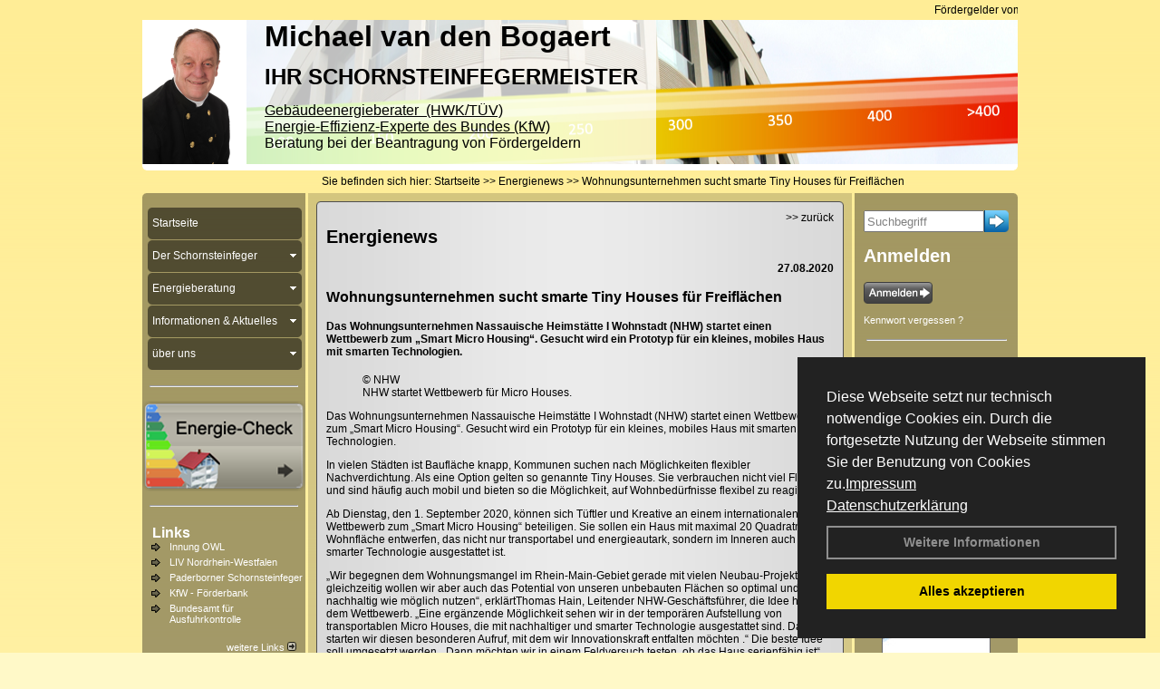

--- FILE ---
content_type: text/html; charset=utf-8
request_url: http://www.caminius.com/Energienachrichten/Wohnungsunternehmen-sucht-smarte-Tiny-Houses-fuer-Freiflaechen.html,3343
body_size: 124917
content:

<!DOCTYPE html PUBLIC "-//W3C//DTD XHTML 1.0 Transitional//EN" "http://www.w3.org/TR/xhtml1/DTD/xhtml1-transitional.dtd">
<html xmlns="http://www.w3.org/1999/xhtml" lang="de" xml:lang="de">
<head>
<link href="../ig_res/Default/ig_shared.css" type="text/css" rel="stylesheet" />
<link href="../ig_res/Default/ig_datatree.css" type="text/css" rel="stylesheet" />
<link href="../ig_res/Default/ig_explorerbar.css" type="text/css" rel="stylesheet" />
<link href="../ig_res/Default/ig_monthcalendar.css" type="text/css" rel="stylesheet" /><base href="http://www.caminius.com" />
<meta name="language" content="deutsch, de"  />
<link href="css/allgemein.css" type="text/css" rel="stylesheet"/>
<meta http-equiv="X-UA-Compatible" content="IE=EmulateIE9" />
<link href="css/css2.aspx?id=635" type="text/css" rel="stylesheet"/>
<meta name="google-site-verification" content="ubnt4L2njnUBxWoDcHkGhKzGqV7QoY6LSrZiqzIgJLM" />
<meta name="keywords" content="Michael van den Bogaert" />
<script src="script/script.js" type="text/javascript" ></script>
<script src="highslide/highslide-full.js"  type="text/javascript"></script>
<script src="highslide/highslide.config.js"  type="text/javascript"></script>
<link href="highslide/highslide.css" type="text/css" rel="stylesheet" />
<script type='text/javascript' src='Scripts/jquery-2.1.4.min.js'></script>
<link href='css/gallery.css' rel='stylesheet' type='text/css' />
<script type='text/javascript' src='script/gallery.js' ></script>
<script type='text/javascript' src='script/ContentAssistant.js'></script>
<title>
	Wohnungsunternehmen sucht smarte Tiny Houses für Freiflächen - Michael van den Bogaert
</title></head>
<body id="MasterPageBodyTag">
    <form method="post" action="http://www.caminius.com/energie_news.aspx?id_news=3343" onsubmit="javascript:return WebForm_OnSubmit();" id="form1">
<div class="aspNetHidden">
<input type="hidden" name="_TSM_HiddenField_" id="_TSM_HiddenField_" value="BxMJl2YsD-7Va5GUx1XW6vrMFpWkz3rf7xov9zs1dOo1" />
<input type="hidden" name="__EVENTTARGET" id="__EVENTTARGET" value="" />
<input type="hidden" name="__EVENTARGUMENT" id="__EVENTARGUMENT" value="" />
<input type="hidden" name="__VIEWSTATE" id="__VIEWSTATE" value="g9FbRhiMtKVWG+Ww+ieddZ+lWFaAa7TvuleDyPU+4GA9XZPAioRA6Y640IdbuDkMhrJa6rsHx/E4iB/eYN1yUyOKed2ydUF0S3ev50/5n1J7l2FfD6/zIw75f/wSz6JVU+4KuXyZVfvpRjw24Yb7Ctdg3Yi5p1Q4ynqej+KAOUbjr1cioYXVovG9d9GR8smMhhKHF5QBE44gDT1mdWW3Ac5Ue5DMvN6xDzoE0YnkXCbiBXaZ6ZWsSYhOgJaNdJK86iIEp47QwAoiJVVWOzOdd//chc1quaZQWXNSOR/RsKhHGNGG0omf9K2otmApz6U3tZcYM2RAA0vROKgT6IB6nauYDLoMXanJtrNtdK4NiI5JRk/31IjbF8p2oxdvgxdog32Hk2W5rzBOFnjOkBCHGsUOdfxN9uOvs4CZze/MOOGxCYmkjXS13xWNNIKLZ0zxb5hixBzCOQmSV/qR8duajAtoDxaFt/XrVQbl9ELbUk9shd1KRGpKPnobaSdwMeeSMnCfo6SPFWfx+8oZgLyLvvdZsK++AVuL+FlmTiQth2wwukaS/bCZIBd2KaPKAk8pk9Xqv2XRJEXMDu2/tGT8VlyYDOKqZ0BrCiXFifZ2xohynSWFbtEbAWXCGXjY3OJ0xPJiCCJHjRnDoGlASgyERKg1Mt6me1CYXAF/c0SveSHV/vlMaEpnaxWcbh3U5D4IeQCwb+QSqTui7fuBpQHkAz0VlCraYUshLpRLPq87ipr5ihUoym0XplxEYShPO4Qb4R/8R0Et2PA7vRRXPQPthcK6DQOT69AcnfYVUnawN6e52NZidQL8gxHYqlMjWEAbADENVqtApCuKuEE5NSTF/af35hRfSY57suwe+jOI04B13SU1DBbCZR4MC5iMgkKYJ1WZsW9FH556MeHWeJFk8aBms49MhsaNwk2s8zTj3xUeh8+QCMofb2MZHGEcL1CyOjKWco7zTzdcaoqcZBl7rvTWmfKa16QNtQt8qC4lGQRvMcSJqkmuUWcWdMr0P9Zc1gG/vBohzTxUxdM16qkpM2Ml/6xPBlTpIyFq2n0Y02tzfCvZcctSwgUw/F6mfSdsBA/W43QaGRbe6qK7a5qomKOnF6Vz7WjZ24dcJ/h3GwCL6hS0pGH5O289JUFF3PqhEQPpuVSJKAMCxOSLjwzHqUo7/+l5Dwnl6ohglu4YK7BuPrLy3uV4Or1UttAam2YGmW5RTHqcJWYzczOVoj/dfn6gn+zyqID9TPsXxaUEPOoW24GZtbBLT1Nqy98h5Vzw15jKSFCceFWF+Wh1s9GKVvZUSdtXwZBlQHZHOHYl3745LACtt0yV1vPOn5oVPtSIiye1Uzml3TuB7zlcIga3+cI+ED3AcI9Mu6kUPIlbvoHiyMpS6WtKHU/R/oMdZ4CesSNjEk/cla95CXPOAcj3rKNK3urCBQ3ZffA93eO4I5MZVKTmbruptryNEo4EQmy2lpeC2m6Bia4BzqIQCAE5fefIatzADCnUvVqBSKBIqRtTgk8n7nXqzQCZ4JtjqItEd6PLxhgFx8GLpRJfMYKw081Zp7wNlgqMo4Xe8l8Z2waFtKsLh/ef0GTQD3pL/rNgMgj9/2iPa+8+v77Dh32f/U1Tlr/Lwfcb0+Oa7W4pkIFWMOUYdUelG8F3ZfH5BGjEigUjbEaTxssir9V/NweGiA8L4h/jAFBDdGLQ1Mr1AXO3qpRW3y82NzsbJwbNbrcD7jmv9JiDjq5u/vyATzi01bn7oAz5aWL1uKGMf9W+ePp46Kobc/0XQTpQ84OKX8Ng2y/az+wxOAEYT+jEi9bU+9uhwH2kdkhntww2hHDc97vtWjmPmayIMZO+LwvkpTiCuDWjzViGpTUHKl+xJncjenP70TIGezKOmrSGnqyaNNmAtDqbXIS9sfPV2vTbmG02NCUTqElCmo5pteNbjoSNEn0MvvtFtDQ1oMOJwrLnYy61zkg6l/7eGGKEvPAeX0oqh93Wodgn8/QGRbbeXWC2oHpladIQwlgQHHNeSEnQsehpVAbwpcDWsPlkQKs5fkWwMywzNgXd6RmMsnmP8VDn08kCiT71qsI987vush8dx4BSdfm/GajC+QNNKUkGB94Ner8N0MgI8ubWOOLsZK9D1B4JPGwU2S+iYJmgV3AO+PbGW5CG4j5+CTrQt/rwAevyV6nTlb1lSeC6+eVP5gcmYfKQFYIp1FF/RDpe4qxD4Q/[base64]/l5OEGx7fvMlfNSf+zdg3pS35sOiLgqU9BfF2QDE95JN80KE/6Q1z9ljif5AzYvAl86Kb7ua0PYd+ygpU0S2u9nhqqmBu2o67tlMJ0WxfO2VlYH8Yg69AQDD2zkp58B23t6eRKQ+G2JpGLfrp5PHVx57uBg/cgdYesn7ABz9edNQyTbvyeCQedMg5KPgx4EAckHUtJypdsHW0iAWMhpBVE/CtPPhOJMmxGMO/PcwGHNH9DTcMdnqez7GtKbUm4FESdb7k2vg0tWa6fdMWtYSzdlnS6NkM1YfHMMsdcNwft07Y9uOOeHaoeV1/K3lLWxHp+13VJaT7yxL8eY8hPX7uZ3B5hjnEEGB4cEW6edGSFqAiulyOcpsS79foVMNTohr8AxVrg+O7UNamVsi2PhBch2bxplg/haU8pIkl6TF+7HbGjOBrY1G+/7hNbWHZLEqdwT8TDydwoE/fz4yMQQJa1povjw56wvVY0H18tZuf7wF+SKLdHhD0DWy8LC9Iuapnrs4+FB55dW6xqfN8bcnyQA8Pfdr9dp4SF9Qe0mSStkeIiUqZQFVpevJDyEotRo3w+v5LmKSUqSkHpdGXc1Yo6slR+ElE2T5UNZPIvwZlNU/B8c8PauCWDSWWYbAtlLYgmWccHNRKPGRmuXCkA7SQymnpgSo7IpA6vnZ1PuhXR/LovRthhhUy/akYjEo/9i95nBrBVoms8qtFb34Ts+B7Py1LZ+sriDCdZl4prZaCOSd62H//ESAsiF5DEg9bYCh/SUGn6H3N5/[base64]/5EaZegZ3/3sDbWAhTW6/lf3IMs9TKPrVWNXu/iSvGvEvS+sj19T0H5kWtRjCGiF34C4le5t+Mt6B/I/HjXu3zN98vBrT8kyPrgsH8VNb11jy1em7+l1mnkieV2ZmJNlTz+xcUEoTJYkIvnpB6p4ubMRHdGKmLKOj2tYB/lQQypa1PyWAHvqJQ6UAzIGvjnSW0BInCfW1/[base64]/c1gdxfCLi5JID9x1iHIuWGCOaHq1S+vwvE6xO+8Hl6FQNpqCfc7i9YYmnEna07v/dKz9Ct3b1hdl7hS6ixpz5cdftsuREf3d+cdMKgHZ5pPJn2hOMXBeEt7EIZfNAm36NtN5lWr8OCnED5v3Jj0n5r/xiQMuDUrEctfPNSfklej/fVaVG3o35zw4svSRJ7zO/0QWbqQej0qxM7OC2Hs9xuUs3/g9bJLEAfYSdTYNc/CQCM+uiLAsDUfzDzpKN0oyF6P1ap6UygdQpulAY5la5aeu7iX65ORH2oUTZMCzX3xmBH/pBR3ElXLCRYEBPJ4rRHAX3AluMEh3CJNL3Bc8Wd3TP4j7+6Sh+dMz8s+EM5ejRQLPnSxHNm7Ya1pUrU+ut7dIY6iOZqU9s06TXafJsqMk9+PWNm/bwLgcvdV888GUfhT9+sFRXrOhwSy5X7z1J98Sy6MIF/3WANFsvB74Kvj/JvriGoywRBAgdScvsGy1q6Wn+MXHYWdoKPb5sEBtP7Wp7uNGrZYLhIphmrWL6rFryNHBm9CHpkFYM5yspRHvQawsb9YrLFxuwWjw+BrnBVqE0QTiLZ1jpWiAAnTFeCZLhX/J0TTkt/1aag3whba8nOCu2ii43dtRXYohBxRz5RU1ZF9KDXoldUTDEd436lXDbUpRbXQWUz7DKUwuB5pPZWqyG2J8tNlvYRTHJ6u8Yhqov2IFbx8EUMVJymVySHP93d9DhvuNdz2BCKRaTMDJ1h0OavAXjUZiFd/dVOFKgHHaF3m7IwUNaOjEM1OLrKKwjnjXogMHaNpVweH4eeaxyAQG8NF45YLD4YZYa4KFY+NfE90lQBgFMBdq2686Re1WLk/kjX2US9cqQDR4/gl2Dn1SlKCNsSFEkr5Ry3kwKEza/W40LeIvEbZvH2Lgj5WMYtgVyWLlxadaMkXG5nTjWk/KtnDGgOYB1KqtuFAFiviZGkmKqD3rfvYuTbklX3/eE1BxYBwFotVmTXipY0U4Zd/mWKVrBjrTmeNvdx182+Fliw++4Vj9Ecvi+m2PGHBvfLTCYCtQXFJE7zDMY310ofct6/jAHyWZsMDHdtAjVv63BCGoVYmPsACE9WjOKKP7zWP2UMh7GcFkn7RulEqZzvvwXHKHdkDrW6IdHxLtZSb08tKwn0P6tN8CyrdSKv6HT2UcKKfiMvVpQXJYn22cZh3WsjmwMIcDyI6465NHG+5d6c69xi36PjUjmREotaX3Azinakk1gYbUobZ0gecIpt/8KcDwrl1Qqx9F7QeHcYwzaZ/tbGNdhyl6Blj7pQkJqdBLoKN6HZJqXYUFrv8yg9TAXk2UUmcG1ssbQiVbUiqjsbm27KtA41A84/Na55TX7vFzTIoklDoCX2Gla5HNUGtmyJ8cZeQCjGDybL5JqqKYH8QBlma8faBz4cgSzEnkyu7ZKStE7OrQ11Hab3PptBnmeDUfe+1aObPdoyFJWqQORlOuUrqmgnyc3WNzXzcp0L5S+rEKgmEPbv+e2TZS1fOGs1f3Lj8R/UDDDZ3r3tWUiI3wXgvm/VH3Ts+mP/8xEB2Y8Dneoporvf9e3ZtWAxUc/InxmNwfs+KSQIc1EEQYs91QvMF1HWC3fu7sJXTaCIhpeW5nMTdOzH+3e3qkNzDZeLbtHUC1iHIzsYvjkWAkQdiSpEkPs8Mfdlm1XXtb/UMWxD1pa7JfZKemorvQ8V2xgeFr/n4rnsh/QSGuwxKGj913+M+0mcqFqRqlh9CuNepU1AFJDUTGOjrtmqDCliK+aBfEcEJJUv4i7e2Kq+jxY3J4Ywj8Xe6w0vNa++E/X9sibjbCgALTcM4rVuAqJ/xTElSCOiEP3cx/IF2Oezjx7QsBRIIOavk3NikQ6tOLB2IGc+V+bkXclcpI0PVq7heDyPIFdylG+xAb7NbIah6J2vMWvDBPzfGBpvSbxe1hLvb9kEj/Y6y5tmq0J6go4+MXT9DEZLmNQ7sdwbRa2w4g8G4b95A0FJ5THn04S3r89I95Yi3NSq2xd3CuCi/OTla38qJE+9B+Waumg8LIQPloiSRDCoCm8krRbfvzXDhxaBJ3S0WEr4kbPFdu82M9Y6bqMt1QIEB2G9Qr9R3neec/WcQFhbZ1/KV4jWil7API5Xx2QJNs00A/8T3iZBssjyFZLeHzJ+ebqjPk0ngNxKIY8xiDAGa4m1yITnvYoY6ITBXspliq36p77ymQ1w+57V8+gY8DGxYKsQmDX6pm78nu5TqxJjPv2OZnOnPbvr13oN69Fz4WJeae+zIA5bSo+VXijJxiE0MEpsMNLA66BBIWdKswKw1Bwa4szkj/2tM0I3DRaPTE3FUovyVouAg1YQU0ZU+SnZ5wcSiqTBIFdW09lnELwy7+lAGdXm2HHJn8HMYhy6JEL+lYA3YUGSUH/pI68IZAl+QhVPpUTXfpSnZPjDXFiDiEpOM29UgaqFTYbvG5p23k2uZ1C3QBOYxnRJslU89reOaKWHoSarJAxNYZA9UMXEZPY9dZYQi77hFR3H1Wlmd8MEpy7t9tnYbx+4qVIW8qVe9o4zgJV48zSuzPK/eP1X5Ma1feUhJs35l5Lyg1XcD5a1iCpVe42DYi5Wi34VKapAN2/WPY1h2EjY2QBQF08Iv4DxCMZ1I98Fc6xutoWSYlDSy5DB14vE+vVHjdsTW/awXzZIsqeCfSxJTxUQKZCG7Ahmdz+rESvDZih9+/YhoXv81CthFtJSpUR0CBgzt1on+rMUolXOikaKEOwu2lxFNWN6kwkD9VBesA/iUKTbIdMbUMbZ7HiHnfkJEhaDYkbSzvG48yRX0lIGLZmIynaglGCSwkwDG+gCQKa56/3s/Gbs9H0cyaT2DqPQMfSP1IuDsNGDTp4uwa9BGQUSJRwzDTfmLYC36rRQmyb883NVGMm81GnOauj88hS4lc0DSKu2xPy7GcJ8QoBHf0ZbH9nvEhEUfcfPBfzL6iJsxdr4fldbAsZ7BNEi7rVPC1O0blhlolgcjiZNy+f1GLe87vUXRzkfyPC388+ZsE0QIuYGnRDY/ajaOFSIzK3+c3eJ04Lq9Mh2EvSEAl87pe+z3zSpuHcQ7tFvDYCJNjvHFvQOXyqp2MoYHa8kz4WAn4BE4TgbMSnSAiUYwocVXVFXirQ2bHq2NmnRU8Vt35KCPiBN5j/WwTT9E/xX8kqtCTIPmEiyjlB57xAKq/C99jCu9DnCEQh/19pPPzOuQ7lLDvNGSVSpKPygsYtc8L4Io+Xc2cX7ENgn5Fr1ZasX27GveYUge5BtJM3U5LXON6BKPmP9Ot+0s7BUZHr2YDrWiXoF55iHxjYfKIipJKZwxQvv17DRg7Hq9TmMJPkZcLyUwqUQ22UAHjcm71xw/wI1vGKbydjHYtDQx2myxctLcN0dcJtLPGIuzNpH61NkgBFq+cuiNGSw9Hzgc7PKw462nxin2vO9HNp7tF2tIRuWBlXrvUB9TT8TvD/ssAbHPK0Tn1xh2V09otOr5qvRzpqIfE4zjVnl/eXAh6VTFBgh3cLnWAIGVke0J0o2x651lcj75D8yDeTO6OJj3Cj3H/5ibojMAwY8KC0l6rfUlvr43b+mfz3vQwpeg3J8u295kgPo/kYrGzxCjp0zHvfLx4cUFq4g8PDq3lIGec4WF28r7ValduK+usKRJbqK77VkrZTT8b9gPvet8sLC1Wgx/yXuD2wa3pCtXS2ssI9eonqEhB69jUpKNuzht6AoJVqZiMi0qdkpx+sMsks5DlhgLPULI4s5ruMuBLcPFBxhRhVIqpn/l4vICek6s2Zibq/4imha6npeTd0tvBinne7k/eV0DoI6U4Rmw+kPbZ2BvbGjS1D2a0+qAB4MchhtJc8fW5gmBqwZbAGKgQxuuqEkEbUiKFXEDm/GLpMCyqF8PXCuZ3SfihHfg096SXumaGzYOQjNH0vSsIXdPdVJJVy9bYk5v6v/uM41zVT1xmjauTD+fOf/de7uWTFOqjILvNE2nBFOCOZ5OaTjEQK3TQiAA+vAM+PONHotL03rrw5+aT46k16X6IqbINx98zav+rugeux0JbDysq2ZDBdu/FvZDbIqFKomYrNLhLTBOO79eEUCNRLwLeRoDVvBMgVTuPF79NtuFSvjmEm245+ScmepJ1yO9HK0YR4T1vndjV/J2DqsAusihTkzLAwV3U8YN2PKs2FR6QG1L/zIf2gzre2RyUR84I3dJ+11LGUc8XrIpZNUGggmUtuFrOpYk+PyXHccj87G9+zg7wmN6Ed/VJKOLcbeZz0y5qkp4c3Hpz4k2vcuQuL8EP9UZxZgbBk3Dspx8lsyYFoZoLWYG7W1CibZFJk5UyODK0exJPXYZqMgwxVCEvgYV2vSzoXmGqm9EqQN98I45HV0jG1khmQF0l8yWe4zPwjXH/WcYWMNMASGF4pMjC02DmyJs7orK+l4i4F9/Pqdr7uxFc9NnkBHwmKStTZSuVmsaZlQSLIEwdQU2aHKps37hd7lh140vgbC0wrjI8G2nvBE+E7UPU3UK+9tzezJAo0f6A4cVVUMzTIu+eVjSpnQWOdbxHvYkT7U45//ED0XqpWAplq7LZMCATREolHbJ8OH17tgaZ4voEfY/+KtbwyM7kbQFDo5YKs9sVc/HhlESOMPW5zFhgYK/+8+EfFaDWHjktbJnpbKdSsm+4IE0ykz6dxnGHj0iC0p5/zHurW8w4zZuQFinWNZCAH9ONzx2Ge7XuCyzupPC5sKQq9a1I7v5CPqZREhHI5ywIswyXX/UIJRgZb0Gd0ZU4M/DOrD6dkURWoHIOadQMn3MrejbMjdH29/RB0em7Qou2ZOuF1p61jrBPlFqEEKKFCt9Mcsknf9nB88xKDi0jUvlodhtzUKXj9W2j+j8AvhBqxtFpTk465JSe64ruk393dE1lrE/[base64]/ed/iiDls5xkYXapSi9bEqiwpt/9hcSPxO/g9ZGkLgk1GmEhiygVfotDQfsocFeiLGasw11tmk2GdDBvp/dX0jTssKlLqlc/3Z8ufKJAtOqQBpsZi5MBeDgnkCLbuePSJNvQ48G268R1Dj/P5rvwDaql9f1KyLGoXShEHgkWeG0SB1LyBnk+Ty/XAMaQBpMwn2BNzIvV5D3mlOl9+mgpdy8harO/KC8A5vKP84Lvm8LxjhvnmI/R6IGMIvwkagPtgfNfpnaw4L63iFcsg5K8cqmM0XF20RkRueNNVgAHXm0z99uwXeUuz0Nm2NTgsqTXCeNrPwp3pmmxMkCrskRVu6robM8XPNh7boZZqJ56lscikoCNrUJ/TVavJqjx5LzSqH6vfDsDWQafJ+5S0E6SxlBG6sZVXFSTDM/l/ShALFMx9r6AGF1hQE9tHLHT66OfZH/SJo70cIwJ50T0UMkn2/5tuzOlbdJ4WS4vFaPXlCLRMBlK3UyxO+weQcWVeylaCzAcLOoXEvNInJDKu4bxWiBryBY+cXPbWD0euTUWQ6U11lmQd3uLEnGBvIcqfwDLFe7ehccYRD7wAk6W/pkjE0Ju/[base64]/KzO5C9njxbWgU+fykXpgyXmZH//A+cFu0r5s+flBiOwGn1i6UIcEoGkJECoDsiQZOPf7iE+Bcb5QiBYXfdb8nfDvYI9jZo6grchxxg6GYVOxu7gBtDfHumI0maq+GPuwUrtNgP049WhWDmw/uC5LWZLCLJ9SwKRbotQjxGJXSBSUr6PgorqG86RwCQR4c3h1PzwG5pyk6wahzXABIhtC5uud3syuzU8dGZZy6JHzhvuZnKBSU28rOziAo4puDSAhCEfxvlkPNJzH7+HtdAITun5S5sh9uaFNygeODlTj4jcT0tvvavsv+wQ2xKjQH9O/N29euxLr1X9AcBfz9U4kRFDyu/454kOLkUVj4Wf59XCdLsRbjm6nzSBCCW6Z2Wz/mlVwKCAFlKHvZS3ZAjTCXHqUSR/7zRxibjl6xw1ju9hZwrthnv9Bsq09QQnH8slEl3qlZFs0fZMDd0sUlW43jo/fFBc+n1qJCcDjFM8ntHek0cb0QRs78dzRjZwGUhzJyh0dfO0vFbgcFRhi6SuCvYB8d8j24beTk34tb2jU2zC7dp+Ebon1EGgy7X327gjTqkF+v/b0zyGtJklQOktVghRExwFnm7cvfTS+ROQsQQb9aOhPwvu24pwAaSC4kaMDfAOP9a+FGxdxYYHRkSAAXpVuL2Ueg/EviKmVs6X/26RW1BQnVONw77YVqbHhYGMSpke63tJ5UhCgGPeTWRlnnTv1AZ+HQ3y3EAAyCyFQazXr6hiT9sKwezR1oHK2X+p52V8Ohy4F5ztCbkh15qNbrthW7KoRgHxhWyZZ8O74ZBP0/jkMZ89iXJuF6XK9qOwOTbF8iiTO0kFiqYTAa7iAjOkbppf/baP4kO174hbOvIuIcYTjKWunq7Zbp0fJTj7OQWmLRtWDPI4ZjnGcBA4NjwP3gvl1jGCBiMDN2qlCRdySXpDhsCWNhZhmrsD6XAtRfrxHuWdCI/pMt1GjQCjTGPNSC/dr/LhkK7cm0pTI2IopleudmyHqgqBOgkJCx33p7qG9DZLoY7Gn3qZ5gce3qA1S5jZdEL6tYtwWr2cTQwyCfiDRbFY4DWj3LcjyBEcatHY2Yl+BardTyU6x681yJLe+6ERqIYI8T9t6CDi+b+eIPnOGvZwMceG85mK3XTI2CiYHSFbfP5bZneIAO+pouw+ppH/6JcDclGBb0rGyW7l9nGa/RYocd2ttvH95blMrokJ8/2JTTA2TWiExoycGCWwbwBfFFWlJNASEdb4SAnIGjTK3cjA8tlniQzgSR4xgzDsZ4Oq+2DcSXmtChyaO7GnAvPTyVikkmW2bDX7/PX1eV4rXJfAOzuIhR5Vfl5uVwpVzkx3Um8sYS2HgdnDzEG9PFkNEwHrPI18BVJ14HCCOm2Fhyrb5qnMDGeGXUnqzXLFko0Lzgdu6HyWfnm1Zb+wMsVkWTQ/Sqo+6F4vDdKQsgTDmawfj3haUuzImUWPnF4fM482WpYYbhRa5So3sNAxj3EyeEyAgG2X4l+OmzKKtuBDQ6xTibJjlMp69VKmu0NHqTqyZnhO5y0qKtjQwhboE+JrziIJt9k9Q8lysclLO67egjw88smJT2KX6g8pBpwZvD/v+aStQR6D3dx0DBcuxOSNKUEY15BYvUeW1eQMlRF1LB+y7gFwGR+jHDUMJV/CzdDYF1GQdEnql/xsXGlLXjHv7YtTHZWuj8w9cn7z9K6DRTgR1kNo5h2IBrt4XTgzFlGxv2qDyEkE4A6U0TaWlvg2tmMLkq/Fwg0f5jHHUdPfZPej6SLVRYsax6qbdDWSH3dWuOPXbINoDq0RNctD5LfX3ltjyqzagXwJ41BSaUk7tWfqnI2BlWfidCe/eLSlTHZqLcP66nR/HSzccpjOxg2afYMGXmbZnIatWVhg6ehuuQhDoL3DrX3zJVp4vBNgMys9vpR48uwzlE/hFopnhzbiOv3JNtlbpBqWiqTBww9eulRTbuIytv0hbAMxL0j1xEYvCCZ6gzZ3h5h0xw+Tsx88sB0aY8swoV4/D0SWoSgMbzb6A38K+5BxTMA11wfkMVjljvo0Qb+S6/YAnBYrlKqgT9rp/DWRuFFWjCsrJQzsE4iXOycPJ9cJRlVsrgw3pUadFNzDvqkw4kCDMxY7o/LM8yOFwW9ga18IxC94gUQ1DXxxTOmUTdVqjGpL1Njrv4376JcGh8C6drhzWP/TS/wVkoYh+WkxFzSnSZZorxMmLGck7U15KZPUBbXWNE2tG5HsBLDNYn8/QPrCaORpA4MbDVk5qxifRJ2hQwqCoq6m8tN4yeCPoIpN2a+hkxP9IkILojCwMf7wiYQfL6g4KmqKTEg6rmIRULDUJa+L2ISBwZZSM0h+xVeGf4CIKQKW3QjJhHgDg415UVIKT/oLsdMbr2+Z85AnaO5V9Y2riAk2yLp3/E0frBZtFfHtD1YfTgMBK/VvYcPX9YPyuB2UGj5QVNApGvvGqsyuvLK38wd3k8Nl85w+aWmLyM6+sz+0sYv4GF48FA5vMO9irPKV4LAqAAU4fR0g5pUv63Wtm9lc4htgXrToLAfdKqYwWtYe5f7FGpqka8gr2ghglVZely6PYwnwidMbQMksRVCi1jI/MmtqLZxrIT/Y3Iqg7KZG1GwjaFzSRzwjMHmItJj97bLcZ91KnvENg8OVIO/Gc4XCVOWlz4AM9BrgrEM30rsNkdR/HGDEzRf1/9GCpiBAH3kRgadzI+jsQjOBOemwTQeAvwOHXQ9jp5DOtCgPvYEyKkeWLQ853PayxE2LeQyImeE14N2WZQTUYZTeovd7XuuJQhxwivh8p05GTq96llr463Bh5oT3N+PwOMz6VNvKXpZs/A8Rb2rWrCJ1ZP1z12Z6UMy4mLrM/6RGC8bAqcmKZ8/x5HWVTndMaMz/uLn99sokIZB7ztelzdMSHUfRQgPsaCkcQF9G0/zD0MltkJUtO2QIbyhILELZYxWfSrGR6Fc0RjTSpijwJkuPSVhYDp4U+dhP0/mv7Fvoj3FQmXAEM+6xD219TYpteECOiPYi8KNDZ/KJkY14y2RUlFkNR1PHfdJe8z6M4hTYBkt0OIqbbBV6Lq8v0+kBuv1ab8U0Ao6X7iD1niAUQ1/iYhk1S+Yx42VeZPmvH/RmTGiThOkiPQigGArWrsKkqJt2K+ORLvJ5bCGzjsoRmZeGwAQgwHEdY1JO9lEJn6rwnpbZjCyCQnp2zSoAMMMSNDq/tvCqQfq+coYB/A2PZyseuhcU3FW+3dwNmpn9X5eMY54FAOlb/aWUv2l0W6crZD+yNXX45nR9PyY7vAecTp73za+co4XZp76xCxLCANyIPgG3aCmyj/mGb4K7u4geRIL+1X+lDh9lwF39HUXqY0X1qphaMz1/iY+hUx5MkWhMnHg9k/lr0yESMPz4+RiIn17fHljxq9JBUPMSh/zo8Fav57cANexKzYkdPGs4M3TYsW8DnsPGyy+hI2eBfZHTC3RaX7GEy7JaoSQW9AABW0rZvs0b5BU9qVLWPtOy1m+n8zDuQJ9DeYDV6h0qXMg0XWSP2ymJqY9I/kHGuRUMGKbH+pyTpH6rdJEX26f8IJje4GrfQvwNh+zL8wk/epZqhs4qkcUvXiouoHCX5+24XG0kZXI/CbjAVc4QUg7QjsGqw2UxE1pziV6DeerWmufKpW5z6OGWxv6Jn8p+A5g/5swPj7cpG3+5zUjTbgHDpcpyWUmzKKNNwFbAKKMybDQvgz7ONG1cT3vWcH53rBytw1LTQ22Ai3rUuwyLCKVfKanme/Ws1ZfwNRfVr22f+wCBvFPA/frJL0I1LXW6Xx916UldwjS79HRs3qwI1O3wzZQo9766RwRwvdVIJwLPHYpMUXuSdIj5pjieybllv3cOLVllAWIwyYbnsZT+VxGdlJNr3Keht0IFat/rLaN3na8EoFtTPNkjGuTLKg+BAq4mzBaDMQis+zTzRzUeWRtbPagLdoeYLEqjzhYPqcPXVnUUtMhmLN9u0BAly3EeKdW4cC1iGoEPe/gUoTFOZhpcaihXh30o3iztnZUO0MDZONdMGo7K0GO/zncFxn42c6hI0RSw2GnijcXMt7g8ZkWXFykYyRYO74AiPhBwoDF8NXev1A2b/b4Vtsa+SkD3Vtv3kEm0BeFK7s/LJeVSM36ieyrK2LXgHJaKfrP8ENIYIeZWCYZqID5k9uNR7pU16z4nqiQZtz3hvUd3kAsqzenwDfaMSU7ps1QqK+KV5Rh58ioy7wUAObDulic6QQRf75GM7ZVym3mS8xIQTVChtkN+Ef+uaJoYIMA3eRaecQG8kXUVEZhXpahdu3+yv+wUkucoUan5L1/e7dBOfR0vFehpRT1CkoTTW32hAL4OBukBVG6CB7Sd4RfQCOZYv8MZOCPfr78PG1EavxOsPUQvVOEiawo1J4eqo1StELcr0gm+Y7W50N2lWUESnBFJnzm1khOjMWJf2yERNtm0JjlzBrh1T7l3Mb/W0euBAWfOhWyI49l/7dtOhjsrSSg//Y5EpKryuboRq+ILS3tR6O53xA4jSxrMrg9evYN5usefrAoKAqFBZtZocPdpvr5X699s8Y/hmAVyr5FDLASWsomVlSxYxIOFHvMP1vL/IV7+LfAtqtUL/blFEyagQfeYk4oir8usGp0xmPo1ZJXVEikK5NtHGgRB3HakB/ZvLrbVALN1Ko7R3yNzCcootyYuCHACdu2Ko7tj/OD6cucTyNUouGzb5S2Fys06HseeFiFHoElxHyoiuhYFvkxsj3lojmgEx/k+9H3swIFvwYyJgBy0xHoSexRcXmaNvgtmhhx/ZU0RD/M/5Z0DmSdl4gjGYcqsnJna3ibWhdTkDjvZ+5UeCl7n3N7evm8H9LNNdcKKkheVmW9znbHQhunE6zLSWe4/bWqJjOStl4pAjFeuRtoa81trLRiDutHtX6uYBynka2ojnEjVRaqtMpwvu4INeTFqoMSNsM/FzzkgyvGBiKytPDr27JIBKLJloXsaZhyuy1vB3mKKnpzImU83LIFvzBxxBF+Wl7RyVJHJtFqWTPgRutPZ8IcGuE02OIIqaYxNB0l7zA/5DFPy2VQ9eSf4RoHEncPNxFZQh4GNMLcIZJ9VYaMFVYkuIcoGU5vFlmsF75dlDJFxWOUibktXVKaTy0BHpLGRLstsbabbYAaYoEX1XvCuxMg/UzBofRSmT9S3804PiuZ8Iw+OAa/jgdlgIVdZnV5QzrWUJvk0uxWDyM4LTWBLIpm+ZKJTEAMEjwAIrEVDBFq1TE6KylpIGGBbyf7wM365a7kA6tntTP6DuWrx+hqypAqFrlFB4mzPUI+p+okAMOcJ39XFUjNAjMHAbw+vPnzSSrnVJTHkZGZnajD6FVMZJvsEqCx/MexyeC/2p9zdO4+Dvi7JFu+V8ESJ8N1FqX+mhc65JS87WinKoq5/8bKpHE+JpmdC17Zn+UoyBzCcF7faWY14j3ZXSdJv/ZT9bosUntFoE8/eaqtKLKL7BWltQBK8I0CAYxnDtkkXmK6Cq+blK2Fc+U/GX480kF7B1gGbJB36KgpTQpwJl0y8BbiB7QQqW/1eoPvbf65p6+HR8JYPe9jBhvk+1Tuv56DVXYkJvkHqCo98bHnnP31QuCLWsFc7Dtk1rMP99wwKOg6ojayEsqDI6E9UXk3RBIvsFXu4pEDqB0YEGCqOCnITbj9YGfx4rccSBVAUplgAzL3m1Uu7zagUcrvDJaXKT//CJKE6ubt0qOPRWe7m7EZwlZTXVKjUU6AlnQ8HIJ0KI07DZX/MPR+trDo3sl0bqwFDkhYSO3MNimlFI4Iz6xZrdmVHAGFOaUrR/bNXXmKXZwCtTf8JDdLwWiq7UTSTNoUJyD1PRePhBxxog/nH9AOEzzqSCOnaFUgDUbMBaBDSrVEAJibR3P/dkF6kze+yW6sPKbILqdX30IKfYCTGqBpQGHRdkisRy/7RSUhnf3TAy45s4p1+AVpSF44T2wGV44mP7S7lokpvdTTqUFC9Fs3A9UfP1GJZdK3vtHic4wSHq348QJKLiP6uoN/hRw71hAyFH0mmn4S7Hy80nnETFhxBZSN8/Whzp0nm+2HkFA39jvbRgNLv9r4Zpi/V/xaFg5K8bY3oOU7pV0XTwcQFfMDAzYwrlmDlEtb5Tf9/IMJzuDe+JOWOiZao0qUftFseljZ4P6H/OiC80AnnpyYeZsBlALE9p2KetBtNNBRTFjsBnKlik9Wgo5WndDXfAJXbz1cd4ox6XjIHZGlrxif0cwUU8p6XHi5IAn9cu7g7ipN/[base64]/EHZ7keWpFjTT7DiUg1J/o+UJ8oFRgRrRBL0tlfSf2caWqqefAMwhKqnVXk25mLZyfDQ5z2UBrhK9aVrlLq5kr27Y5h4Z4ra4Mw+xrrEjFqzClqcIQfSLR6FAnrrkoMpf+hsUHe7/eU8tA3kO60fM1dOXhXd21oeOHkD2ZUVA7bCqII4hSy2bRxB+agtQKHjkVb3/ScEgWZzmAYCuLhQ6pLbl59Wp+fIJHj+lVQoFS+iCmDyGklewipT+5i9HM6i5iNrIvEHbjqK9YEwqvG55I+IhIGJxi7vxBEZ0zqLeNfPEzWWiKwyzHSClWg5iP+PFj8X3u3pF5votpnPBMm8A59VhYmeUmjbfU1PushUqeLEi4qRn/Y7wYnwvSU0mQmNtwVAVfwlxTcPTkVaiOK41XpzoD7furVuusY6M4tEY9rtsY2sNL+Bf4nNQ/yV/bQrkLaSrxLwANSluhlj3qGKDB+gl3ozElf3M4QqG2tW5HHbmIxixL9lbhr5dSG5T8p9OkYeLsrlK0z+Yijc/3HbhQ7XqSBAYSTquVvUFJVZfoLPcUqSGEgm+cEPjU1eRMmpRCd5fJfJtsbaui8hlecXYq+o/kN+GIO93ykQaIbF3gX8cNmcNHzCo+3K70reC/qgUttjrWwfHTEYbdzUnBmpyimTmfmpGhsX2/hLjOqh1+4yZrQGCTTHfdjlIdE3pRfOO5EB2UYVgy7M2w9VAh4CZr5i0t4UNVSfVTCXe7hLLgvT42iGR+m0/X9ZYpoe8Oai7yl7AnYgncJ/YuXuLHhYotB06of9f+h8bnXdYhkMgA3UUNEAN5ZhnLEGuw70sfI1wUZHA0QtsVGRM3zESo/EBR4s/zPZ5VNeji6ZjHxZeZ1sQMQBs3lAU9p0CeOtYVZX19mVGo73S4skx+QTvPHOqe+ZQ1bIUJDamzIu8tXalrKTKbxhP/TWfpap/Rq5hU6bKaGu8DKvYXuOyN9X8wsMBv7i0Fukd2nZUI6F52/MhKdcGA/MVvYPLHJ1sXQjaVpFj1HXROBdR6WFcfyD4nMeK94un5JJMw9VnffLfEcIlvkCuqCzYVEsK1bvQYqE9tf7XIXH5QmSJ4OKiPQjvPCtAhxstot1sHDpEaKnERx4WW6Aoom0Fjvh5Equ54wyE/gRPqKxtcsfF3EOoZkEOOWaq43fVeYimr7tb1eXebXYJvJxOQqngw3bsYq9YWFdYeNiujJ1cIZB2wo4s9pL7EI8F2+qLBVXzLC7FabukWnXLBEGvGLGmCOLqcpPKxt+v77pfWh/1cnVKIE7CQjeEY+IJmyfWzyEI0wOQZBINUgOQAXLOVzcyiKtVFqM+g696IRXF6TPcNH4rphkkOoVLRolvoE5C3CRcVvmICh3yGTbfLSbgXL9GeyIv2nrYJH45EcahbXg7Gtvz5/+YDdXR302EDdHL3YKIWwF+Zmp2AotpP+xpkzVN40nNakjMSYXH8I9nlksIOsAn8ReTY8IuJFcNWRzro1DtcZarg8r3urptUMdkXi9lxH0lqpG0xZyPFZZXBP887vOAFd7CvyCmtcnET2deitlnZmuIzn9yhR128ffC8z6Q39Bts6NmjJV5rH/Ls3Uk9Z3aOPXux/13TIlwoyjhJ/WNwGMTNPpqpIgoGZs8aZDZltEHDGQk5NJwpaoi07UeSacAVtb29AHTOEmarAn+I3pobQ/1K0btiLFWJy5Yv9/nj5J5WOt0TQ+qPumYa+FPgHDq7GwumtI/a15nPlrCeTL5jMZQ9SjCF3v814oeYZUR3GoIm5LTzE8OcMDvpMbyQEnWgevBSHS1FDnXDWW8KLR22mg8+eL25Et92M0Jga1h+WekwcDwrDgpLqDWTUGqMYPhz04+MUwznIJdci9ZImugpj2Uj77cZGRla/IyqUlFxy2UhIBiYzX4i/6lebsRFbrVt4SgbR/zCfUNNNNMFeuV8Rc1AuojPDJ4xygInwkzNOlTKgiYRUB9klfwrWisdO3EN4upG1IG2aQlUVUQ4JVpBvxmEyxA0h5OIoMYCAk4ynJTqc6T3SgeME0JAKZgEHJZecrrYI49KtSNEvmukVRLEttObqEWGT0BYfJ0KQ57zx/[base64]/KJHJ33V6Py9VTD9+hqZKx65W/aTc0DQ1XdnkcXKhNnTARqQHUt4JWek3VjPQd1hF7nLly53v/2mKl/gh9lEt83ihz0/M5+fXkE0sVTFDy/W2U8XHTDF1teov1fUDmd8QjSroMRJk4GkIAmb5YFPUPRsNsV2NumyjLaSLiu1eD/+n8KpjpCpbgLO0MlckvKHz+78LFbfAkxczA4PS4ueXuJygWrMDXwRa4mSQfJyTeivhdi1BRTNtfRyxw1PDGWxSxfZaMoSTMN6ENeK72WUhiT3TrZ65ew9z5p3P+h2fIg8K8MMoghZqzPlmHgJibFB7xtgq8VbGZMaiYWqWYpgJqrJinwx/sAh2hgJ9Onv3BO93oP8TpMRRfqAubErexAr8/mQzo5Ax/GYpNs7cgKsk9XH1X0iguyEYKkAZ039Br45svvcaMCQqpfWhsld7gHPTyxZNLbrAdRJTBo/87eXa3Ngi8P64mhqJ2mX3SiDjcR/guM4W+/petMjavut1xZMp3wumCTrDqqI8zpkRTc9u+sR1zMfTvnbjQyMglrfoGTAXNH3zw3bPbd+QhtM1nM66avX0tPaQzsl2xohXuGQICbcDhpgt2EsSHkexmFoOiPm7U6xsQGh8U9sDhPmPYBOL7H68/pngkfVmmGqFD2+r56Uv6KK1SdQv5IHh4VQ+RH4zkP4j7sAq4GHfGOzazfNBOJuVVQJC+CuF6HOUKqbW6WzEWbYKn9+V/YnI7iu/LmRWq2fRpiiSxfTX5RvNqbQX7Lq2/syWAPgFhnZWWYhrGtAeadM8BUi57LVvhwt++sY7bthhPW6WQ3DglMcdQHa/FrX8x1ZKkD3kdtK4qcRn2FuH2zi+YJi/TjBQrMvQqqb8cpTvJJle7D22eMsqpkin4YE69M+49KNQ9Fnhki/6SHq3E99zvlCLyTt+silqiOeUHyq13J8WMuumzx5y7fPUCLkKrxd9M7yj/d7eGJo0++fngUT1l0Rudf5t78QKHaZ3MX6LRNld+fSM9GVZ/ts2qUf5XE4REm5cUcQf+zE2VuXLYrmRZ1ZDm21d/q8PR3iCKNgOi8om54az/EMXA/XTZVF3Lw827FALuEASMUBiCy05dLZ0j9mm6O4gft7go3d7VgvUfAqZ1zTC2N1raf5Fs5xt4xvxYVFJWJbWMt2Hd2oTry8ELHsFfAwY/20nz3dZ6xUktprIDfLISehuaYNbbeYDmw7ldAIqTc7aKk+ZkfIrceRfp3xUoJGrCpYyoYY7/BhpQT/MKDgMWoHl0NI8Td06JO4XrXHQz3kVAotltL0iZOR0KESHy+bmNK1yUfOc0JU7Gqhq2I5hkF8N/5oo4Toit8WRy4F8UAeFZr/LxWt+HjLxDqPc9U1fs281hj5/Z9Fg+vjbrSxzbxjjqhwa1/cenCJi0A3xqQ/BawwMiki7ym9BuVen32gPt2Kbg8B7hxy+bCJ7j8ej4v23de3DDKaGO1hkzYM+g9/rtnNt4OspqM/ULYAuK3XzamcjBb9Qb7/6nQZZvs9RYWf9Qcar+JPK5fSUVOXHXWRbLHZ1LojzCOrmBxciIj7kVYTAYKBipjheFK8jUIYTTmEeDpI9YOGtYDDFTOEPKeERlc0jHwH27NfndznyrVVkxZrqBMsPe/2rCqyfXaocowg3UttME4frEAm0zDKCPDEqbtg0YpN5fH3PlYIiKXZnChdCGv/M4HjA/2Wu3jrDgCslsX0KfEt1zda/SDwLmh/bxY6Ciyvhlf2s/QsTb0zsfWxdA0SXKgLkx6F2VT/cmsxbe4NaF587/ka0mEDDIJKs3sHuV9jGVs3Cuxa7Ama21bNXOJsQTtoUH3AIBi/2PFIai/s0Uymg9ScQl8tvoCn+3NMQCBFramRmntQzNJiiI70NOmFZbQINmI9+PqXmy6jT+ZQmEZ3PBOIFGDtpZNcTwzwS+HGJGCQYoDY8wd3U/zSL37gE3xScV1ZRL+5XgASyu/zpcdN/xwxiHtjBNhZYQVGR6/G616QYq6B0RBIa62mmp0/kwPZi4Ni2GNESKGSEIyXpIrWfljJQxdncnwFJ82+56SnzSKbkd0LeHhIMLxqkHs7grplcPyW/XtmZUPsMTP7N9RdoieFekb71COq9O+tZ5/t3GXp2rs9a3f8OZCR5K9aRz/ME9yyI/PiltkTwkvNlmi56lBqdTTiwwtoNNkE8fIN9/0XE1lQVREL0ZKaTGJkQo0XpEEJvRAndfAzwklI/XLbf+M8kR/qqG3f51wwr3TPC+KUAknGIDRxfWerz8EdupleaBGCPF+Q15ZlbPaoJ0HGcOKTqiUGhXkBeoM3XqrQ10EOEdITjOQWnV1RoOvFAw3bmPoAFhljd6+9ZZzWAHh1/cTKanpu8o9SrzshOrtJ61nWAOTadQYT0TVOZR9lMZLV5a/Q17XTjzmXnCecw7UW6I5m4WsTYOMmJVE91WUB5J7vkmD4da3cBJn2BDjL0jO4fp8KmzRoUaID3spqR6LFXpbgELM/kq9LetuLADNxOSdE5S3/6e/X90iWz5GfBtg2IYU6qsckjZpNec0TxiUmXxph/X7+tWSWDG+v4TTGtNBgZp8d0CyD+GVByY1rVg7CFpnLenugma9RToV2q5oXZqTg7hbTUEWbo5TvvdD9sL400fKLQW5eOemmHMFgdHg6ksOSActBN0JmO98VIVSJHM4IWYzTR3xFnbQnteNXgCd/[base64]/yQWEtx7Y0SotpQD0emZkq3gXuJbS8cKLIqLyW8WrNYMJ8sdmVbgGjZdPTN0U4k5YX26Iadz7SEzHot6z43VL6KCBAMlfYfkswXDj9tkRasCRxt7C6rP/J1J56JaVCqBmYBq4EZHYJURpErTVl4zOlTIA3d7ZzgzxK1nTVLoa1vjvJrPvEcrPfLvj3yjZnTHka/wRObkRzTdAEQVIDbk19FJD/e0+SsWwsQ2TBMDsWtlkalUIj8JiBvrQULL7CjhxHWZjgpZOvIGhvI1VMToDHk5yCnGK7uM0zXD7V4Jgwks3Seqeak9rqY+XM7F2XxfeR0FWxPQa/WeZH7NR6Wuw82nA6foiFeUsvHlrGjjKBppWHD4pr/yJd8tzg2nO+aZ7FNzEhSrGD8HBpCahhLuuoVzMXu4rbxqBB2pY3l4gyP7fE9+E1C42Qu58JnuRDRCcwpiFs45OgbXcYKfQyh7nJkVWI01h22nEiBCmiNP8ZgDr1j0V77yKrRANOuP0mfsgrdc+1M0P4jzSKywvsgqcVqWyDhyS01NKaUwFL/kt14KjHls2hFUT6qFDkimOMHedtWX51/ncBv2Mk7gX6ZqullAfnEbyrlN60JkYSq4BH9VYPJ2UG3u7SOaC4Fan7DhnPEevKzGq0wd9Mprn10KHWkc1DxHLiFWwnIdF8t42K4Yz4DJ9d3EdQkXofI8LJDFShkBkNQrO4p5EdqI8SO22chia+ltesmQGdWyqXUgzOz8SBrH4wUf9iLx1+8HVm7qpP1so22zcEfewG/HHIADCo1G+sp4qMgvlvkFa3zCYYPWhFrnno5vHe9TVqM7VUmE1JcWNejL37n42JqqDcb00Lzh7NQ2herqqXgdIz/Z2EeBcK6mZv/ngNoAwr/B+yTXgV9V09fUNPXYERDVSC1UuvqSJnlu3nz5ThAOT3SvjgfkWSOQ8Bt0pC9BqfoKzRG5nq0emSnyCg9m3ndoOYgJrqcPA3XhRWHbzq8TYJqUDUFF3ce0qs/[base64]/XVf9ADYUAcGr7Av+rmYLzBZgi8dGsxmHlNmamch+4mnjKJe83Yxf93xDIAh51Ra1yQkOPaTL/AHRcQ5ICZloCKZ8i2N4+GJDEILPEK64ptCndeloMPBEDzmof/TYPT5dcfhT+HuRJ9fwiJSD6ysffiiCDYzjGTIL5H2RBYg+XK/GKoErfbODkRyjmmeDDNSPlZoy2xRTr2t58mRq4i0YTjPQKLECuiwumT6UR0O6VHXhTAo0xv9iHuAzZcXzcKfxrWF6r2TJhkW/QsewYJa9yhEo4LaKAyE+5uuyowizmY4e9uIUN5G/wrO+Ht9IGDedFGnQXGHrv6HNJGuTiDO5LFMHyheYKbVF8AsQ3HUjzX4NgX30EIGW3o2j1sn7OSl0TH6I1aNI18ac2V1jSHHylttMibgtCz4m5miMCOfn4yx6qfnmou+6iG0onh+wJQ903/[base64]/YdNt2ig/6OW5/qmyP9AxcG+kATjvTB2Z1R9qhOCZ43FpIqWCQabIrWB/jrkfMIMc50bqdCXVnU9jY3RZKBfyCS2RkHw6VeLHezX2G7vXv1bbvv3oNVficnkqVJvp+YaYt8JJYejmky48tRuJTDBZv+NMzztG0CSZKNobmdV7daYiypsm/s1nmpr7oNkIs1n55iA3v31znEexZuSIXV7341igqWpF+g2RcV8cB0fIwzT0dgCq/254ji/3A4zZ31NZsyXhLeUGBurGbJM5mapMXbrajWXgXSWX+TGWMk4djNeCe5vgdFsUNDzQEwCQDp5kQQy3rvQxg/BBFZZEVjKtHUNNUr67/QhWvmDita4KEF78xJuDdI8hluBFCY5ZpUdMbRHZNjDYMxR0FEgndSTrk/vfRg2Y/N7Bu8+P5bnhtccxaUYb6akay6+bTLzbuChuuYag3n31GigdoC+oWfDXwPQNM/c5FPqFMkVRv5Iyj4Rq8AGSfKkbnAnlFu14EnpimTVz2b7E9JNC6omWP5JWB0XemwEB8Tx5WTRyg2z5Aku2Hs6Gjsd2UgwzHVQMFguX30TmhpU4wdohUThxo18+s+/21qvZEnMFOliXlYJuXszj76LREoqLhjel+52y8nmh7Q7Y4GGAIqNF/tE9pDNLykyGdG84u0ARnN2ZwO1c+USI4SCjnw4F830OrcOGF5UaqY0Ictn1uhlimFkiEpOXf/X8liakf2ckPrAaGPSEuHs4xPVOP/RvBX3oBoj5QIOXRxOubUfvkYI+Ug3gmajhbalRB6RQZ+FhR3rVPNbtkLxG0T9/OHq5Gu+xTVVvlPZeH6+cgYyyrkhT53Ho3mFRWlOhlPgVS5PL1L6QszbKJ3D6L0VUTYZ0/cKDoZIn41UFLs1EJxzraRjRXc0wy/3/rLS9Zhoz1e20V/NQh3/EttcTDM3up1gPLFuZg2FjAVNVn5lOWLhdeyexOZqQ541HQw/2XtcBC89piEmev72sskBdPolV9035gUtrPz+RPfhKhXHnTJHhGn2rzrL6QvfVXf8ZPEQ+QOIar3cOodsy24g/YPGnajcTnlqLAch2dmbpAIsn5QDDrrWQH17bJZE57662bP4ImaacaKdyjwPm4DsWWMHbYepXGsie/qKRpP9i8eqtGHWjyv/q+ShsTRng01UphZfg73ianKZUyEBV5pnvlNEbyd1FszHjfZdpvwSbrYwgjgEIfgEaytjuDUEvVKL2mYGvPIbZi+QkkXAFDcfEwg+QGAOxBaZtc7DXcZZu0n1fJf66q+H4PcE0CgZtL8cWmsTHw/3HNXqlH1AwJeEE3Hq0X4SJk6TVnaYX66VsTum0lwML61M1ksLG55IN/6UnhBQixBKfqJNfSkOdbdL6cCQXbXUKI2ltOkgQYV4t6WNuHNx/1Vv7TNdcc0ZMJLep32n0ZaXKupsC2QEzXXTCYLBebEiPhy2XRGb2QTwNirh+IvRlUvmdZo+dz9caEISnkG/m3+xUMr/pIC2JU46y3v2YG7DW8X2WofBpJgq2wg2fhkuvnigAJvwySYr9g/tYro0urh0onLDfh5T6oOD4x75701xhSoIAzjGMTM/RwGM0Mq8kdbB30W1+VeV7Zn8k13cvlE9ySt4H6j6QgN9VAJHUH+fkBC7dZyg0HozeD3EmeiAPpP0OwzSs01F2FXr8SgOsZHPxZOfbWURebcPWUcKtV2bzPci5oNwTJztDf05MIqT/NeIO5aIwOVPtRe5F9L6yd8wkGKBf0y3m4SZ1Lh8aczmNAdbuZAwjI9I+OvK78he31hP4xYcg9fHi1t13vsYT0Y3wwsThMiCM4Svs87ZsVM0pj8Mefshs5+4GiCjBLHw4YiCsW4iMViePtUHqzW8JQz2cUdu6zzsrzfTjMrWwv2Ey/688k5CHtEa4o8GYL4KG3yRFR1MN14EuXQ/sRwgZTkXfmbr6nOa3q9DFlL2um/PRnKKVU52DFu+8w9BUB5RHyA8UtdmquVxbJaPm7fEGHWhE3bmug6HvM2x5upEwEHXf2qenB5nmy9M8zqgY6CbHp9Rk/iL9TFaVaTcMX3N+l0RZRNC8dJ28WNdK7p/X0ap/HlaurGyvTjwne8cWklt+5P5/Oa8/X0u7VwYghAM3T2nT82V+yLmxkiCTQ60f81Dk5C9ygnyP0H3WlGM91+greLH+bg4Fg0GaF+82/OuVue/okFJt3mRwOVF2fu6fa7/N5WZuIGFX7S2TPeHZEBUJLjYpERY+l8s/FHhF3yAZADK4LlfgODkb7GMZE7+yHlDIayYdWJl2M4cA6n5QIUe54Zpo1ltMLAqrr5/XD+xOb3XRwVQFF0Xc4tcgCAYp06wF0UIQqQcowIFMcuVCqkIKanmBji08+Jpvp6tPmh58W0mYKQHVaQDyTh6YA5UnxCHkB/Z6Qc6XJ2OHwOewk1gFGiQiqNib7GCPatJ9T8bpZ60d+dYi7m3UV16Dqf65QdNeTTxGGdVO9NVhs5xdkTlUWh6T/tDTqinFSeqbjtgzQQLbxetlIIJsswoHbdw7/p3U65nkg3aFM7bO2bccuKDS0bjYO9q4/tpNSuEmVz8arbAsu+4H1Xa6uVrvRtw5eF5DHlT/MwG8XKRIMsHgAUOFIeSJLPh6dkeQsMYC8Bam09wNM7o24DZmcDKv388iEnSlDAAwhw3aRyWESWwxDxN1cLWOu+GrbqVwbckV2CTztcPQVZUZEsfnUT7kru5/ZC6yH6WJkEFpOGOgLh3k50aViQFz/salRQaWgMDSad9uk8xZ+ZEHkS/Vg/b1ul0uCYBs4cnDPfWQo97nqlNrt82IQGJg5yQgxicqcxeZhx894TAzXkmyclv7eFvW/iNNmGyql1UXoi6LNBzUnbHOrmNAcBBzXSW6ExaKN25h31albGj+2nvrE7n1utgFpbvDaWEtkkA9v1U5aEWLJdi2QvUR7pejYvX0m8G3sOc59CBs+b+184mDaS4b8pKDSpE/[base64]/C5/JLwzum6NVOxZ6eU86F2Z/pa3JKfG0K8XbuLuQpLVI5kl3arONKSQlMvEv+6jy/[base64]/bTffkcFTo1bZ4yuSbuC341jZfpb8tfHVr8NADlwL082E/qlYcxwhwnLoUC85REL1xnn+TpXk293kv2jHk4Emn6Qn7qWgY4/kVv0q14UKVRz475GXMShomjn3OMs7lcX6V4grpp0GMztbmar/ylc6Hae2o852d24nA01qGjTEBJi4cGNAWnLpjsWJJBZI9wi0okmRfWRJTrUjSQSL56J64PC9IjRQg8wbX1jEqNN6MJE5gss7kgjFsYDb6dGxb2M+1JSkUEa0xqsKiV6c8uqLDRMflnoEO3hddCxk9UY1QwTIfdyr+K/LkrJSOj0dSw+l5pPDI0e+4HlGOJ3AJt/+Fx7RLKMJ6pQx/1YFwbYvK9ltkXxKyY81Zj8eZNwihWRqVjcQkFXHJREgsXtOJRB3biHBYmkJofSW0+E/rhC8vi36lWV8+e2fK9+dwnC1C7C4JxqRNB8ENV3oaHGl/3rbfkI0qBtNMBScuZy43OsSPHz5yaM4YXUkY+a4C/lHZ8T1CtgRwkrGDlBxAsuKwIbpwo8tGr4ZynfaT4LpnG7B1Gq0AiuH+nVL1tZFkbtrX3w4yKLWKP29XSCIJNWly11/p7RXrI2gJvIK5Y2ohHU8Pz2Eq4gnPieKQ5zkhWkAs52suWtg8nRWbMe0A8zZtGElsYNiGf3S31s693a5cBLCvUOtTgHVh9C1xps/AMGmZo7zBPm2P5gHPlOrFq4aebsyd8snaA0kHfKsjAXzTApvFfyVpK5dF3rccIZyfDphVvz9O2YROnffjQR3st6iHpnkXFfh2PV+QjpAIX+LNEvOh8UyU/5PuBOqx5lAr4gpzRrjaizOtF3L5dzsIbOdVhOqLECxqhLMXCUa0Z6MYt9JkIX92c0wDTkjdLVB+vyEj5JAQQ3pSUd9j4To56QM15DvG1CWDLGTfSq9VsXhKiFnKynI5sx78RTvdRcHegjkHz5MkPDDft7V9MuVDUAdsSFltUvnqFtuO4R5ri/ZzCWzlawgO/bLjwMaEH7vhp3umsbVdcbnpLj7MsfpM9ON7wRbbiq7Yli0XdQRo25p0Je01hNBzcQMNtCia6Zf92Y32caNql7kVDut2drwfbzNFSVyxRPUMZoT716wI4HdXRaubAh4QP3XehGLfUMxo1NOeTpbW9b+CsulGyVL49Pvo0/[base64]/5eBmteiZ+YzZbHcV9UEA0nU4peS+JiYBfo67vNCWSa4r0k+y13clUruyTHWHpoOXLm6kEKvlTqQZWkl/a5qtxrbolahIz1gqtAI2ysrFnryZbcSIYOyxV4SisBX1xd/IC59rir4G6po5HcMzPfuJEDXF+RxwYSyJ2P4ZTtFg9fMlHtGpeWgIlGXqumMn7hgAeU9wOs1PifpG9kV03u4uNZYX8Zdg/eoJqW/ezX6PoRIKCIoQceyRZLZNJt6ZF1+duaEgS5gu3c0Q1qVUEelPlk2nXwp+8MEFdtoSCIoG8pWgWXf9SeYlu/5/0AQ4PyXZ+WriOdGzXEGShJdBhpbCCLxQ15hw7coVBCexrqRB1cNlEHFf8T/XIL5NSolBfGUF9+nyhycL5ZVIGRD96phB9rkf/59twqyxXOZ/PcjtSWxh10Jg+qgtq0FQaa5A3zYOlD8VvFHTKJk0PNsfTpl3PJIvfVB0hg5gP8TosMYOJL/MOM2ZCdQEQ5emPPuBhy+cFSrzCQUBHXfRWtFNSEsBdGRNILLCsKoeQxZQEQRXF0w7Zww3H7kkhD6dAmGymcC164Qlop+BagXQqMkIzoN8dBzfsokhBX6FQnZPt1jtn+KiDCkYj8FMlMBZ/os7FPcVpyDG++6LbeYck7OZhWkbZeVoZ3TobYwBoeBIvurXTX1nL12KCtiZnswYPhAddYxgDWPsyS95ctVOMf6memh1RMPWrqbrN7XimNM/fFwJa+8Dz2Wqr82CGq4FE1bAae1GSvJ80KAczhBAL1huruOUggjboNh1HCPA1tRGqVDo+1XE6z2rnw+200e167FqPYAl6baFUZhVqCsN83H4KIfn5WHj9Zdi43kWWES7lWcJ3at2sJJLGi3Gg1MsKALNfLopTjljgHBH+/p1orSug3l45c+OqpIGmdEYuJoqYHlAVxP9lNphR5N3MDpP3gVcR9aAkB1g7qHVcvxhQOyv5M4M6kJMX6r+cx/vBSL9F9qMz0ONTWJN3G6vc8R4m/uOAGiXY/LYF61e10WbMP09WKB+8HMrJQI4lwNzme1bAhJkmCl9Oy5nDojsZhcbB4B2pEIM/W4K79sua9VfhRE4Mtl2CQY0nXmUjHMbuEYWS1CYbuywMdkX3w4BXK3MhF2Z4BrNAbz0bzGEvkmWzCWs5iVtvFhCWW0CbW9wzc7WvUSi87oLjZHJrL0cVJ8AuxVf93DVWr5cmkNB0J3iICDF8o0BIF071kgpGtIynvFmBC1WnxkFS+eF6IyN74cqnqbvJ9u0LZO/95bq9+yzEtW3260NvO9QU+n788lbawdFyGegDR6+tIE0nnzPPu3Fk2/yZxHBiwTAy0IWojpcH57HOrT5dlPw+Szioa4aZv80zuffNLBiARc49vZCwjo/bikoTUTO1bdZv//SVdWGcx6v1XiDCt6Ix+oP7j/4x3wJKkG5aVQ13MKVJm3MMmkTPx1R8AFUcNgZm0aWFNPHyy79eZ4o4zuAO9gIhPBugg9nGg7bOME2Fte6Jq9sNHpWAWmXrzbcvMiZ5xo4ijbjRuz5Wc8va4VvpjezDsHs2HgSwN/leGR6Ar+q7pzQKWeyJE0Dz1PsyI6HgUXaEkGZgRP7H5q0Q0axmdyeleDy68N/UZEKyTc9OnHYLSP3GwMx5pf/Cb+b+OvcgcEwbXKewrhIFJfAv0evGkvQAUOYEJedjUHkT31XQYg4juyNkRKis/SAi1gJVe8xYQxHCyuVMrFfV7HKCUBr2vw/UUkxOo/thVbhNOLZK43ntgBI+IW/kLflp2RJGLV87lDg49YFC+uqF7Z6s42Xfwux7CdglO4WxoaLY0SCQKc7vw23iL6NHAvXXV9u5P3/s1QHbtB6VufSKK5TFpOT7e3QZkUSudsdNjqTSjw1puB4KyM7Y3MTXFGwvp/NPamqm09/JJ8LMbuH1tdqBNiTjDunHVweT2yv3bTMxijjSyA5QponjCPsP39NRFvnCsC1fQc0Wm3a8op6gS0RzNQc5MNoZtxHqkA0Tru66T6atlpMDkDZjwUnViAG7hCBwDIMHaUf6Qngp/nmuiHUiCh1f9HcnUBquMuF7PF9UftjswnQKg813s3mAxvR2NCYOJYrBPVSOjaHEUxhg4YK8wwsQRT/i83T6Ur01Tf2BP34LojMRmshG4dzm5J94H5IFiLqaI47Zbd548vfww4erczt/FottMjL80d2RO8HlrZrnu4u5Mhu03aYdviKkCVJBK3WCnbXoff0SR4EkkgTuAkskr9ZvJvZ7kv/aWg2P50lDZ+/bnNWTNmZHUfc5TpXDCgg5aV9kDA6b14rONI+vLLUx3z1Zgey4Jro4Pbe8S22cmTjKE3/W6xxJ2ug3J3Y3e8TXJi18t9oNTWdcwSLJqPhRLQ3hWKcd9j14ckeZ+heB/XQzSsSH0BsrKutgD7//A9aPb3uIXoz5Py8bxlwJbmg4JFH2Nw6C5m8g9iJwLXlHD8l9p6BTeZGDKB4lNX0seotlNcfFMTq4pHniDk63ekoxk0FCxei4EYoPRFyQHpQAcfHHktz+2cRm0z35foHOY4uM323z0eKlBreNzuR4inU8xol/WRdEf+MBBZ9savabEb4ptAF23vi3HfmDo/p3erxzmMx0RLizh7UmFKLqgUFs3T2z6WUcjOQ5QUYB6qGBAeJF8Mpydpj54xLDL4SDEaoNZCTtL3HoY/x6RTI0rkG4Qe9VUqCG1mJitJepUcZF/E7F1wOcT88+LcIHEdC/RKYsllcPjnYClnDw/YETqCMW/mGmqAMuO/Qg6UcRfK53P7iq2ECL9u67sInvfVAGR9if3bUXuVBlCmCxs2SiqkYRR2VtCGftKQmzHH6LA6/[base64]/K4er0pijq0/guRRy4iBkTKVROJJF55n/N57xVRitdvRV45A9T2TEsEKmK7tSFs2KdrDKiJ5ZKYy0Kumz1z3wbhGQm9dylJre8HoRSe76UciTuZ6mPeDEuOAepvJRkyMZQXWYyAA/klBMMPAisngU9ZVVECd/[base64]/nEPexmQ6v6mEBwjoK5Zx9W+JoulG0YP6Whr5n10taqce23H2uxBw9H7UMPtoDN+Pru9lDO+Wy9ykxu1fGdnbIX1tr6TczF30cy3mCytRln/zApByPogyGK/znylziMehLnnJT1z1k9K/pPGgcw6+MMccY8gkYnRF4T8hhf79c565NY1K/uWVCRUUiMWtlZ756e7kKVHPOky+XETZIy0hloSO86h6ejFYeI3Sb7PT/SjTRLq/H1sfo9qhNtAC1OECsFgCMqzkMyi6LaBkO1gFC+KNz/dAet6lcJIjD7391wZW8dozAqrUyJyT0UNVqXOJ1emG+t6B9dRmk9L2iIKPZEfKI8bYxGS6dSLauF+H2lPm1xuU1qhTF0Zl0+MLduxpRGEU0fwJhpWw0K1HEH6GjqzO0Y/[base64]/NaPp3v7mSuEVFp5xMP753ugqHPPHNtk0t42gay/ljFWWkH9aNV3mC8g+hVFYdwn3Ne9lq2ZbhgzKteqJe/h7NIZAvU7RDbnRJaJfmIjpHKTOaJlFZASHrbbKF6tS7CVbXHhQCqZqCz0R/UeQIL5Q5xPYRR2Fh9Y5lyFswNKyd+sepR9EJR4nLmJHOWfjDZRH2FTBBQpPKGWFHAinzQF/z4j0WHFf9uHACYoqTJ1Mxfk0FBDTY0CoBxqd+HR49UNI47edOa6uWlXJRNq+ViGCrkI4Hv5+/7UjEaxpL+0rDAcrpUxJBJWtTtK+wtSVgJt0zuG5Shb0Xg/Y9tgIuSCsbYTpw5ESpv2QDnvGrXXunOsQj5rGD5qHmZEC2ApUAkcRHDaDeZ+ugimxms2JbEbXnpy1nP8/Ca5pWAr0oGMaRhB3sCI5xPWRQdZzEyzTVHGZTQ+ep3JXrkQ071QMopOIKJ87p8qJ0AK2BFS39Hh/e2Sum9D6MpJ6Gsghzc5M6wPHeVcr71WYt4/ESc6QnsUWiBy29xO/vOaIm6oXJO6og8gAQVjaOaMbxEw3zPqIy+WKXakMBHH4JrhEr0VmixMYi40Dpp1wKgGSsg+Yiz9bp6Gd7qCCG8mWpCbWgtgwVn7/csJycEtwdr9ET4aaliXHIjYo06RYo+NAMnrZGgFjvh6ODp/4ziUc0dwh/3kLPZe92K7aPogx0xlSP2wknbpy4ksKh9AtuXPv66ECpuhdCMCBNByrwHbQMbn2m0ii0j/9bpwdeUCHxPjTKJqZ+t9Cy5/3x7vtYgtJc81GeKmrcDL9MXJueKiMm6zEHLJQjj8liueLdKXhfZ5zToCcwrhiyOIygQIHs027kgfHhAMJNOp8DlaqM+ynIw/HKajKoctOzuR4EX+ktcgjszCdAfWh29XHhu8UamnFxxwkTi8AlpRAECBRL8jOrlKuyr+ixl4s/gqz2xqkkMQ7MXs4nVTxrzC7zMgs+sPN86sEbHXJiC1IKJw1TlYcc5cQrDcHVLHksI7BGVSxX9gIt6VW4zInf9CdyXzgGSuF/8cLv9d2MycFBgNkcm1kz3pg0gDdnNpwCQP2cphP49vPIJPFK8w2C9Ki/YIdG4qfc3d77gEvK0WuY7OTmPOLL43x+CF+I0YOX1zfrql+NOpbA/xWbTzvcJrORuPjOp1HhtuSKG7a1oDahL3KoFIwSksdM2rw3jvrr3ME+5eJDn546HmdeNfIvnqcn3JUUSKTzxDA3vLevxVGV2L48l5zxXPBWZg3ZDW3xpniy7toauKE/NDLgHnv65ds5FOTj7C9i21gttsDiyYCR447xGpd+CAaX47NzLkLchhQhUb/JQxWFAXAPio/aUon9nIJzMQCi0nT+KJNJ5XGxNK4julHFx7CReEIbvFL70iWyAykNvhA6Qnc+qylY10BJYt0jKtl51t3ytbhQBe7n39LFFtr4wJ7o5s9tOvotz5B7J1tmJFwFZoxqPZLr7dyu2Zx+eZZBJQ3I6yxZNN2Q0RT/DU6e7CqPJm6vvkoHJ6+Z/[base64]/FoN0RrtxklCAJNIzPR2BOlalhDS7PItaNVryalHf49K6NDB8pwUScVeqJpJIOMdIlHD7BsHGXOGzHVc3yBrW7woZ2Q5QUXcWWaLLL6GIXhpIxpUUsVDW8GUXO7Iz2HT/PvBP7ny72/n+D8lYXhpkHXnKPoPyLVwJ9yFvulpa5BworIpRhmJGQoQlq2Bm4IfDbUE+mL7Q+cMtf629v+TPJUTqMBMJ2dT8TJoz4jhD+dQf5nB2xpw0qancPPHjWL4eVy2Epv0gGeyWH3xURLFsK3GRwykFZalB+XfWeGG4dAy0wPUvOUesW/vh3CPYOrcNVt1AunSNcof7e2ilPg9tJbZahriKaXplqp7A/DdAWucN8ZGJtHoEqq5KvXwpjHQVceoI7Z3it3V8pm3SPpgYfqh95jSENxm2W4N3FjDILO2+u7DaEWMaxD7yh6qU6zRLLf58tuJ9zsxJFmIPTcelZDfE23f2/RBqXS0liKiFzZGhklqyRwJ9sUVA8mhvFunEdas6d2mLEvrvCLG/MxK5xY6/qTLS6v5MtzHYjQQm0ToLY8KuMuKLixpeaaXwZNh7CoI44b/WyohFn5BdczPqwDhPtL76ZbZIT3Kgnl4gGNXlSKCABwacQFUS5Ez3SSHzPJKm/qcO/[base64]/psOCPvZ5oQcAnSgJ8CDDvEe/8RCx7vvo36XLVcDRUrWars7Z3zwjNeASZRe//ayGGfB+H9oFKJxBFnVx7OHRwb8bEUj09eLyZfUG273snvLhsztc/J3jikGMxxbleUKymRJlzoApS6e7lOuQ8NGLaszssdZc1YWlcn7F+Y5ytmw9zuS9k/NlprbRPz3FsTfh6ObLaEFugfv1wPUEKitY51d/GCWqgaqppJeEzZQTgjxgDkYio8wyRcSzghUsXwhp2Q3mIRiwTMRCQyx9aaQTGxNHcef5UTcCUuhMhSUW6Q5xWJ4Tq7ykYRIb5QxY7r1vrrh106FvhWYyrxl1zuwlgbkrpdoSyNREf1p26X506vR9uvLvppEvoEZdbUTSuxC/5DCsQAm/LsSAQFim5m55QCz3sv4F1nGlfdUb0MxLVJEisVl7QDopaliVIiE+O2Ym+61MSNZSPjGqz8is6NL+5esW6NpfLFpHXwP5AwFYMt9fhnvFI5NVF9WaZlSBjBsybroiBKw/RzGkh13MTJhY7t6SOeOecvVpfURwCzYtroosRIKXCiXScGYmOO3PK4ydyk3edULYzvus+DiK/[base64]/SX6OEnt4Gm99s2R0Fom3Wy9r9BX73Bld7YoyhNyXMrDwRY8JxQzX8nsy7walGZiHK2xZ357K6zEqOPdEuh4AesnysTaAtT6lG83sWSE94qThgInQAse/z2i51v6DRP5602wFoc8oEX4P2psyuUfioUWFAbzPwQm8bBifGOK+c1h/AS9GbAvCSvT2yL9SdLTADccNySsE/LIhkJqjwcCdnRK5L8OYr3d5Jt6NmJiU6z2MSWIsruIlEUmWFj0UHIbeSXnWDutFqeGJ+viUBH5FN9MzEBX9V0IzVADQq4QxtTnzCMva2+TVeqjhm9sllO+VSD3VMMa08QgiwHbazaMqcR0SJBoCmY/[base64]/[base64]/c+W9YItfY+g066WdejHFcNLy0TjGeOF96XwhoIDvAkbZFakgwhq29y9xbdsJaPvrz0ZOyftrJ51fHR9wodKWMYjmVSysXTbHXM/hbbepuqoQeuO3j1Vmovq/[base64]/3t6pt7B3AL/Rp+zPyuQyzB8NdMiIJ1OG18DRxtvB1g9iwwbBg8SDpZOF6t6ebdEZbfh8AZs1gZseFdZFY/39W+2IwzFcaN+62H70M4VRquROEUI21JOCt2csnMpbRukHs9B2qrkM+NcHCWePcyo+UdnQtUsUijo+Jp4KDqPREwZmLac5u31NyY1/4wUeaXmpagCXepSzGw6DGB6u+7azGyoQnT+u8cF3EsKGL/ocUqk+fJcf4miTf298XegFxagodiKjQOimM9ILPOvy0fTYljukvby/cPppGQBvBb3RyVhSENXXGXbmUfodOgHAd25h1Xh/vfeIIQTj6Zlg5ATE8NnnchsObZF890snp0UPHNk5v+O3npfs5S7O4b8ixcMDeRUhrTVP3cNzQngTH6O5XSUJ+fIS1MpHQsBL8+XfsEtqeOB1uSlBg7jZ9V5cTRCtApDxcWCgaZyOll1ZecwyxLSTZ9gpHQMtZoMIweEXGMP0YjJr5rcxHX185Zle5i3Srp/hlXlQSAb0NyfiPzC3sqyBdao0EO3Tm587MMY8CCqkZe6BfvnkPk9HbGCjdiin2qwmIdO62e+bB0xWnWcuFjqHNslqi++6twisqXbDIBYgBYTFPHtipX0yp/IuWdKMpFL59HTTmdALb7PRHfASNZak3UdJMHlimJN3gfiC5gUXm88LkPFZXgl+wibbX96KTikZnS9YxZWCRwqK5wF8ovR9vfJKy6d2pdJuZ8xED36u8ZmYPpy0Mki9pcht0TR16o/gahF7NrcawzeW3iPuUrP+wTGjXF0DEQ0uVehlncVTEWp5zLmokjpgB+RvZQvsUe4f/7VXO9cQSfJLJLlNKn+Ocevl+c8rLCm41ZH3CbRgycEmC5Y0oApS1BkoI0M8U2FLhjxUAXtIssDpBH93oH2Q41dcjgZ0P0umWkzheA9aDk9bKVIpDCfG/bnyY6DODztFhtZFlKGYRPuwG85vM70J6uT2Ajr/bPTHaDbwUsiqUkupQZbU4c5T21FJOStyUwEMLIlGw+VabL0Q9MYxgXop9OhfnuGtiI43sB8gonCll5bxbMYRechHFKHBBzJwpZv503F4YovOG10V/i+zjXY7puhT4E5d/tXawXEFL9IjE2Uz2fj4piPtHZfgmAxGMaLJuA9nyLrmj19m8GUkrWAlopv9AVHhXrABGDpbSIDOTCABr2BsTcMfWEDy2axLPBQA/0kt6Pmzs9hV1H3Sy61mP1oqMBOOOfE/7f2mHz6AV3ZA+i9h9MoQrTnvz6qlocl3KFJx+oE/8Z2tIv6xWV9LwY1MHrFHLd8domWAlE26ES0l3ykG6hl62Fim6qpuzMo82WkqRf1oIBB/kgArC8X+GgYarcAfhcqt/s2HmpNM/Zl9BTcL+3CczvgUnEk9X+ehUbIKzYCMf+dW4R1l1x/9FhnlNR8ULMIskdY8Ze5t7VWRuj6QCx0zFjS4hAznvFJyMDxxmtHsvjL6uVD3LHqzVslGECrR4fgddX3icdDmZTPT1mUxp3IaANbPnsZa+wyAfZGfQjCNxDHXojR9Z+m2FqoWdc7Di28it0bUIbZ/cmVJKXjGI6+Su0Spa7EvTdkX3xtlsrqPxIEWqdttXzvlRwAavYUSO6RL+kPRQffrTyB2FqJBYvekOgJr7SZV+h/XKmY09MrwGrXFCvErLYFuDtMhkQcV5UJ2+vpxjnCxQldYJkvFgJCb+L3a8gvm1dx1qbUOxRSV5i1vs3Jlbi4FYsNlhvrJOFOqJKF8cQIPrlYwSAX61NY/IAP+NE5HdmZ1YekcZGxRajhdc0YGSVXOmdPaXtV41ToxCMf6h2G3slJaS6/eA0eTNjmuLjZT2PXN9AdkKJHqvvjbWtFMbgW1it1RYYBBRnPzVD8224MGlhP4Rm1PQBSA15/uR4xBaLCJVpyRHisBsgZIE2/0LqzjrBVxkZ6zUsVVTefUi1H/[base64]/3drSjo3czGaP/g145LMhvnbHjwD3sF0wIwKA3SMnSoCZIcovvwvcDaEzIq4UlHo8llom50YraUCE5L8nrhJceJaueZOc7lAk0Vv7ldYCr+LlLL70nRdnvEG46iWE3l7C4FsG/D+vqTkdZxDNcUQDSJmG1or2gLSRZhr3pAv1ydGnFXgCIo+cgsXuCEh8L9+2Ok/WVIN81gWdz/UDiRCqvIE1rvGC5yud2Tzg55Nx/Czuc4CpYM+85rpitsG35VuZhKXpS3nwvDCVV4cAcgpMKpPWTdwtWYG2URa23YHgpsqxiEb/HAHdGaXDPpIdRTsSvieJsoEeol4UuyhMPagcDToKO7wEZaniVKBxEbE+dkwM3OcImswE7tApbRbn3L0Voh8opVXAgZUJTB6rGN3Oc1RyK3LDJBu332a8Ca/fJ9plwxVjUa634NJLWarqeMuWlNEjY/O44lgD8W7NTRGFaXqgBAyZSoFFP4WIsnvua7z4NkDVInOBLrqZo196naZucSG9d6wATZyxpsOKP8QdDKnlub4smdbdBDqyXwsjKcM/puzkdQe72OYgP/u2G/xFjpSDsnHu/aZ4cuOs07EaiHjL29AYv90m2BmYVM/Y8K0Efv9m4YLE0N2+zVNSEWlLIFTpleCVPkKlUlCHE4fwJ6rsdJtQFTACgkVtcQ+QTO7HUp1f8GJe2biiPx338qug2XJku8tlRJcBliL6WvChF8FVw5GqH1nOa16Hcg36e7ldO5Y/e351YOJLiZVNzXuzJYcvbfBr2sTn5EIZ5wt5Nc0TWUqbnpJf7UTMSZP0dal/0UoWyHEMsldYgX01ycUwaNu9XZX+X1f2tWw8q47BTW/[base64]/t98JxS7Y5dfMVr5jEjfAP/[base64]/9B/HJpOUVZ1iIvThLCbAuG1rZHuDWtqMY3wIef+9XvT3nwTE53k5vEQTtq2Tm0CG6jACRwnshNlik8aaM2e0lbwGVezTbzfeL/LZUtO4dn3bew9ubMkSauf2wsbv/JDD4wTsV2m7kb/[base64]/gFYXjdQ6l1sL/yv7Q2YStsSPMOEsFqL25SXyU61ab1kv7D5qICakmaR1EiTm76S8qICPwi+GKm9j6qAr9oX6kbQDMNrN1bjYXuFZrTU8kjTST0UE9LlrhCBGF3CJRwYG3Vm15sjaFBiDJht+/BLVlKQlHFIUlz4k9RePTEn1z5BQoxfaIZWfswfJTy4S1Z7pjDIt3ekRQ8IQPzSlFmG4hBzpCae9AKgb2UWGRUwnvLZwV4zInIBItQcp0gEQuwTwZEaqsXP9oHmB4eTyW/AuaSMNoa11nCi9WjIbj8Vzozc7nHh1A+4Poc7dEhjx2XTrFK/H5mepq5Yl6TSnJscggs4xsnD7ldrqqQiSBus0zpmKl/9RGqkqI1TR45tLrfm5Xt+pOTUuWBjKPbSIn+LmaoReEtBOWrlVAjdjp+bx54spHn/ZUVrsAVhWO9LE5hiBYcllp00CzH9n117h5esJEXKg3+TqajpQ4Neq5EODdhAIES7R99PPoMpRTRnvZpz/[base64]/aOeF6D9/1QH4iku+M/QWegrWx34lsFX6LSGlPzujN7rZmxx7wzus6TK+0whJmm2iUvF/btQCWee6i3isjcQ2k+UXzLbl2pva2qEyN/+R2d2e88byGEaFLiTBAM0OcFGil0qM+Q98degw5kXCh6ARkPWED0mbOkDu4T3ALurQi8oX6RIQczko2QSuC13GFajpIejmaUHzHP/J1ZR3UAe5h94Y46s98I5WVirhVICPRJoB8L5MDwb2Za4bOZWQVDZaDciFxzhKifeQGzdNzcuiVkG+NQHDwPVfYsb3vLU8Apx7zbcqwnZLTlvpBkRv1iYzFVxDPoIpD7W3AyiXXR3/Rp2FGfbJpzjAYw+OJ6P1Okp0dAe4VNvN9Ayh3BnXsJEcamUo5WpTq2sqdYY6E3rRcrZuc4/6iTGnMO3XCJKVC76iAELTYtSTfz1eQ2mNEW6HpQtgBVGZGILcexsP65l6pj8uHFWSWZCmrxzoHiuDw+5QhWzpQne8IJoYLKAP/gEgp2yv1k8AM/nnrMK17v3l5BTY+6Lc6dY7js6pvXDXvM/PGK19+RUUQ2dWG55EJzGQzA9+tGjo/MyPLffogzE7T/svCPcVJDyku21dbDEfzxP1yGRP+GwIX4VRoZs62Ci7XRjkbk9Jl5WtfRaLIuL+NQBrutLp0Z7KWmDNDuq3Y/R6w7pNHCIQvi3AH0eTJgvcMAmeQfNhZLMYTEMu7EffJ8SueRcgCv9DlMF3RgJ1JFCGfhFDdEomq8bUV6O7tTnC1BUpgvQivHnXHCh4HOPLGhswHmEApgjlTWYZI1K3t5HiNfp8/TB3uN3jDpyewmFwR8EkrkivPOqUnmYs3fprCO9Nt6IpZ1Lg2Hi6481Uh1z643jI+XoYFBp42B05QX/XFHNbpGGGqYNK6aQDz8KUVqIf0In0+hgnuPcbLvpsGqznalbERYQqw9rWWYv3NA4nsXBdfPfqZI2W0/Ic2UYrCQoVKzbIiMGYdmK3RBCaONr60bMDAE1yXfDv9QRqLxkIyBsqRTC/7c7JpewVK/RuF3xTkJiqMVU1V1cvJooWdoMF0fi4i7VtGrLo8Rp/XTVOEACoxylO6knBIFYNfR6NJQOUlX/Hc1hz2KB2KYVwpXLZiv4zFsslvGC1Zirj00WnQ8iaNVz/rGRuatOibIRr5bCBZv8X8iTUyRBPCif/w9m5eOYMXWjX+cjn99UnlNS1OitaZbT5HByhX2ZTcdmOOxOSvvaTxZO3zMQz9O+IJon+Z3oE5vf2pPGzXSr3AJFZNiLJ0TJfOis2439PKWKnbTOBvanvxgzixDmTcDtxzsbXnoMpr0QzsVWsCgZ6HTMU/W0lmazFUwY2BW6eX33ZKJlmbxYZtGsdn0WOM8+e9+lsnI3HrtygZWdadI7gOzSzMjEKFxl77WkCFSI2lVE3A5/[base64]/5WL5cq3K9R4fgb2ZgY4Gip4B2vu8iYUFue8l/SGh7Y1NFmhxXbpC+NCvSPSrex2wmEkTfK23jm1NzCHdlsiOqw/i4/wzksFKctTSZNE3gBYFY6/ExKQbJz69i7bh9WEuAaS40/5lUpTUrcsBfIjGR2J2J57CtexMELXxMfGhGeJ7TlwZcR39WAG95E/NzgzrUvjVnYmXNntkxDmsEv5V5wEfIzoba3FQs8kvPjf6o6wsNZc5ARlXUOLxQunvmQjjuZu/5faC/y7j6qs++yw34NM3xI0Ylrz9afC0fNiJQgc5Hngvtchr8Tk3LjUqRhNYy+5I9YtxcAArll8GNbgliiPUVq/vJF4QzLA96bVFPIwa8clRJT2Mw6jY1itYnXzScqG2nu/ESCt/ce0p9IkUlRJFdX91LPKjLB/J6MyYKZL/q1KrO00Y7QJA8HoCtNfPTnzusbEKrXfIesvdzSv1uLDM6UjXYz35Cy6rmgH9EQeu1im49qpleabGIEROSLWGzP82Bw9gafpzkYx/ykw6fJCcr3z2b+8gHt1Ulv3eLSNXwWFee4BzzoVkLZ9CVgbDDanjGX4uHj+QKf41CFvshUWbovdPf9gllqh3SDqQ/[base64]/EXda91FebsuXnOUobcPP7cKoH5z49qNk8JE6oV8eIPc67W+Ljue7m1nvttDJar62eM8E2CPGPI9w5V5PsQjn043RzhcvJlqJY7wgYA3FNOX4JskCRNiC+CG+BxHXoGlQVNc0E7gk9WuG5DkI8JIfXsGECnADnX9jDo0p0XN4/0OBM0qQ9/SbGCabj9y8xp8KciazMVzx6OkIYcWK8wp/WPmWnHb2+D3RyIl6//+awcitkRdCr+ZLtnRmuOSUtLFtKOw9nDTGIeWUZc5rYTW8Zc8sb84Kz2ZvVS5786RDpQzS3veQyNogXM8u8IuWCdbfq+rLxZqhOjhTZbyJPEoJhNBBh2v6uP6QwCY9+/rv+XOacwrHZ5K25pbCh3hl+oge9H/WCsMEzZmIlj0bRRN/vwbCc2Ve+oGm+VYZ5nSyV2PErwrrvIBFZ3ahy2zGjrghfG189TIp9Eqn3goh/LiunBjbJDxhXpczi7nN+wjfJJPn3GrvANgLJJJ1BBCltJ2FIYQGj1M2kdaq4miBcAZFXxk4dKMXOo4rRSUXnpk4CmgLpubPV819CKGz8Sbi948hXVuRkGQu85XUFTcm6cIbB4Q+GH6ixTG0dT0KmXsI39TlzwOAGiVWb/A4HZUYQFvJyvFU70pLg8jGrHKA5/zMoveO+tr9mfzx6ibY9iEpS4qfzacsX4JwF8qHYjJxmfdyxt38VV+lhrHtUqr08H+PqEbrhJG0XcplHIvYr205txWcU7cKc/[base64]/tfFwWX4K0X5KEAwjBiY19gOn2GB317o7NYhjZwgXNcuxT7B0fkDVKJ1DdyXEIpAExPYRfJ1FddRPoct6zsbEKmf0yyCF4bxVpvlj4T0FBQ4bW9/OXRqV0XpaeIp8w63k9l6+4pqmWBJjGgNLON77LNrGiEAMX7GilSLVFwHw3qWY4boFEIPrBYupc/4U5lDY3XDFuYMMuT+wl8y8f6YYOziwpTFuV8VrmCjoLNVJplE24xGVXLIhfz/7Y83YbfGJfTEvaGoanKHAuCCgdteQkINp+mVtphKMbKwTqzDJxfAtDJHqZ2oe7grnwcrjwJ/hj9dnOdcNeQvC3b7CxLAsgt3gRFO0Pud6l+6qQG1cPJdh9ZMZ7B07UxFKtjqqHqv0KW7Ctr24/Ko/Gr/YqjzB/05Om3kI1tp0JOnfNxPPOsWiypzVOpsiTE0dNJzul3IfmFzHBXjHiZqRR0JSLa1sNcKS9alWhcssfULkGResPfVNETF7eqCSXyoSrJC5QRre+zAelPeUQjOihrxOkZZzjUBIwBd2S6uwDVghkodf6NrWaLiUr/iElkDsmOg7y+CrVyJy0Zts+YVoNsHfu8qBFwwmgoIn9SQJcBXvxIdQjYL8xbtzbuSHYUCDKEOo8JWeZdJQIewfYzPLXfRatQfCtMd7HSxYZ0y5pSSvh4GqiBTAyZAPRG3ycgA+6rfx4yPiOZcUt7aaJki/5Yna1QNVeWnEvJJdzwmgxA2+edb+NzF0qaFDi8NReEP1wrDTmSUOp26qG+F2WpWji7zd/mYfenMutQtP62zb5BlMhzWwN6gqaOPKzupwMSmdPwnXllbj9vbs4lsfXYT8OU6wzvPlhBD/pZXQ/hT/QwmLzLo0VGVfbqoZkQoKEvAMZe0uzHrf5PrblalIZ8ZExY99gdeEspCs8cJXsdKjT7kSRpzOVGR3YjBjZs0fFxzBJK1xCE+tyNFVjNl0BI3J6OGYfBdoN3pczmYvFHMxY6KdGZc/nkDQJtSgP4/vdx1Mg89tC+Olh8MYXp5YSMjT4wHpX9vQi7oMlK1EUtrVw5iJxUV+hVoJGoqKl3GP1G+DLm762aZGYHIPifN1RSrEVGzYpMciZI073zc/Mb2eDyhMUAcrUQnqgXmj95jaB3Bd2JvxEElP8K+3CGwPfRFdYyAErvHpJr5CC6ZsxiXcmyR+CDxSmi2Vdl0puhyzEp4Y1sZqxBG+DpjlVXvfAXuz5vvM6aYzNS1PMUWlV1vMWd0T1erUuNu+IPZ/FpdA2tbXsWqnek2jdR01gNinuRUPu2U1QS6mCbCo6lU633XMgT3t83ByIloPrVuGCIK4ZMDscRt6AWMuqF+Sn7EaEIneC/OdYkMTxgoaAPr4XUE88en6Nq5bRCnKZtiRz86hjBYgQQgMmKDMiJowH/[base64]/Lrg01xfwgxehLbwngGFwnnRzEF5NewAFc0zU+FEe3qSnX5wVCBXg3cZqh4LBOicHc5IizKH+XiKxY1gvAhEuv14zpHooxr/Go5HVbwRa0HIjshKLCXsMYs0At131/3ienrOUVEl15ZUoRyPnDPRbKUzFMa9y/Gg0gQBigQ8zBhwuyx7T+drTw9fqjrQegCznv+lpfSHtw48+yz1AkqeSN90zJMab/MwLU6PoxufirsD3OjwZWEFQ0LclUi3sUUKvIT2xsbTD0oeGqY2rqGC5ODS/HvDcYJK70TPlHe3nsHbAkmFcCqjtNOBuQ6rz99NJ1iy79dcNi6EFaZZYYtdf/Q1Nj4oCqR2MkaZEzxBWH15EtA83sZnDIB3kis/k2j3UEXlwgK6bHOHET/xMbj/8XTngEIKkQc7rPX8ytUe7klKwz1GvimPa2s7GFKKjbQenuDqaD5VFNykNRQm8z/gRS8xbfxfoXHgXpDfWJ0wRmVNvLf2zbrLPCoHcO5k+vpkojS/JFe/7YaGgL/4/lkTjoXa6MKZxlYB0Q8IXyRO7FXpaGx5xvJIVF3zS4EDiVJ0j7bM9guFoRpyVKXPQ34mz0dFRiXRGJYUSJj3BHIn/H/j4tdxbkv1j0kjCnfaq6aTuEyDjbHB4komuyonzbNd11WZ+3ADAvK7oFcC3ThrqiBApOXl2MkXa9/FwIrU9TSCbHBqZIheikuh1gdcPpQK8U0Ik/PtT9seILth+Gd/aJlupZS84o037O9a1VL1LIaJq6XhJ2BKEC48ONHJDgMysUpN9hslpKiAH5c8Ryb3Mui6y03AEFrHkSVXCfRyqTPcQv8XBuG0RwQxxoRELoDYRRVHpEOWf7R+e7noUEIpRvZC8lQixuMLU0m1fCUyfEB95/EBmdzWdX5/hQxQcBNJU9Pv20WYWUz97gW32w1ZnXCPTkPzyILNqrqowMC2DnCteTUA4VFNejBWpho/[base64]/yoZYdixr/XVor7juTYyStH6LDl4TYY/gpEM2ESxyJoPBeLQp9WOv+ktKJYC43wtX9waVIB73rxMPYbro0/HRiSSX1lxs2GpNrHBKamT9ksA+X/AcglbSGZ0uO52eQaVAFBo05tUewZrd4KdtQPDGqvoQRWz1K3wDY58/3HT+QW37j/CaI+kcf6O4Dyi00YGQRAqpTKV83QDr1+pc5JtKuAg1iM0K0G5scGoGSiL0NvfEwXotSGwtHvL+Rvh7RF474OQB+FaeuwKCLngshATzDq7woon0wJ5snUnadHJpbha1NpRCu0zbzDKG+o0mYLV1K1ug4B0wVGYhEXCkU/DhFQeHyg/X3nDSE3e2lcJV68CMO5OrnrNVlwdC+/HyHda9a8kKoyJ64UNaNnqb4EhPX9/3ZjI92ShQgiB23zYbE19xXwZ9yRKf8/l/yhBPvc+i4lKYtSb3hzT7B75SQsrsLIzcdKsLRzJBWSWhM5LBtumDr/7rDyZPtkgLxCO5W1OV4oRt+VBzrK5eOcMPUvQzFlWjGhf+yCFqt0SfyFIbScnY5AbWeX1GXQsCcjpdFlUL3Efnf3ZAe5j9ezvcTSu5xXUUBk86lrxKlSJxDGZ1KVnnSbU+b/99d8WDo0o8Ol3f/n/ICQ3vwl7bGCCV0jJdT3orGf1hC2Ei6+JTYJgvbxg1D4CrD/Dr948tgX9h6eKtGwNKcqL9t1gqLpyXhE/IopCBOXiaVwJzY2F71cPwcMK4NV53zkd5q/DaV/mUbwSPk0TttalvxxMaghTIrw/DE4wxuX86vLCo32mBRNLqAoNVlSYub+nRYsDtbfs3L8dcY6KcWZytPGuKTN0zKtEpVx4QPd7kyTulkOc1CcoaU94qqzFNH5iKT/ujBFpcLhXveB3DEEV/8dvms8q5XbtC2FnNl5m1i+2YLkU/rnD1/7rpteysB7QJEhKRyKxk5nwXgur0BsxOMm0K0rnZ+n53wjEpgBPYCUa+dw1gOk1A0MWendb/SdsagB8d4KLR06xTmJ8a1C6UHaY18Im3CmtpNlMaNNip1JD2Y6+Rl4hedVRS8x5O+q7chBcOLbQ9dNNMO/shcD4CbtsCd6vYhW/UmWdP2flGEbYLxT6YJAFyK/LlfbetDrYljjkh94SfTlP+VRZMHarQlZhC/bhoOxl7tY3mEj0kSKyOu1Ny1Vj1HMSfCMl+VUHcbSlr5Lxmgm/[base64]//khg0zTxE0zVSUQGWh4ErecnpLnxuFP1ticFU+UhgvaOleHkb0YjsKdvZgY1Tomc50R6ouxXN2u9yVSLef918rNUhK4Z3BEMKIo9tkE0mPaMZYcodyx8IAGQBks7Fa9F03Scd2fCU1tmx5EGo26FD+EVfB2gd0YMbyhtPH/zDL1oIUjlvEa2mWdL+sUyuqTmt3VQ/YQ0V050Z3VIofzumSWA56io7eGY4vt2ILRR4T3vPbG89T7QMKg0i0qo25cWMz5qCNklgaWNvJucDD10L9uhcq0DDQrSQjVvng6BkyxIfgQGS2toyniP5Dxydz3TIzVQeQ4Fd7FgMGFXyAZNHZufIYvxCiv0dfgiXD7HYISIieE/rhnVhjaM/HvbmhByVWIYKbr2UhJsfnq5WxlJoADOaCxkCuJiajmRfolQnvDFZaJpeHYCR8jUXCiXXErveGi0wLccnxbq125pwGXD608OVlA8WKTXUNXbE6Em5KxkJeonH73VhkO4kdb3FKgEzQtXy/udy3yrR+llvZ6SKre7Xe+Tf839+Pk3W93xj5dcwV6r+yWRs4dv9FqVv7/6VA2zl44ipTyaE6aAM7EsY3KYNCcyPoxE0USxd8xI8g++3uvJtc1C4RJNqZPjE5VA/IwDKy2zPFwJgyAe3xogryzFr1ONSko5azjTCS7H4xOu2q1sXIMRZX7eZTT2LVCPQM5/CpINfZwDM12NjX3LURO9fiT2JLKFiQcAnmqvWXlebtfBasxBRBHljDwzoO25nNIeRs6A3VHgHi/DbFBGJlRlsjb0b6QsF8wKcE7F+papkFvpvTxbxsQWFTM8wpv6Q7MkhGzgm1sO27vRabj9iprpQ5IXjFfEsC+z48Uu1xm61Ju7B6LsYHQmpAjmfrdiWs1FcTBRp506EpbuV+cCo/geVlcMZ8aN4vmViqNOqgbfO+KMHBqyqfe74pcS5mWGA7OeDyQHc6Rh9rXTcS1yjqzodKvUYZKmZwPLP9+kY2Nq3P6iR4MPi8L0LYlUen2kK64TwZWLYKEuyDcmHy1ymqJZ15iwyUQhRYzM5eLkWXOC3Iq+LPQBZJHRpX7i5DMaAwU9dxIhB5AoX2vQCcISKdv/w9Edh/gCFenb5JchPXZNkkvt6pRucKbxEx9HIbFkYDx4xiHNgjSi13ClqKo+etngKsbXcva2qQIUk85ZB+7ao9s10nhPNvoJ57SdpVdN+cms8ONZLLG6LR5kbQduNV7gqZkZ/[base64]/oCSQrKlycPbugdCHNVuKfp+jETNxT+kZcNA+55k8FdZ9F4MHtuqJnzEdt8IJT6mqu8jBAn9LtPkXOljvgR+kUhbXT9kb52NC/5mAUvVBkQkmyZcOEprsrcQSwiw6U0ZljRGEIBZUZ/cKZc5lGLBSA00ByGXphMSXgCbZKikNTwEXYsbvtXRDkn4rhm4Z5nNptAj7BbZDUTPF6wlCm/pMSLI4d4SGX+c7mrnqW16Cco19v7PCEem4lVBno5B8nxCNAjOWLIWr1GA03T6+UKjUbXWOh8bbwPm95Fn6C2LbFjSbExBOCtI7eS/IplE8vCorqZ30qUdD1+CQRE2+WThydyu5b+UlCHWLQt1kLfMtdg2FputxhfWCuGQX50QzTZ5379P4UPVT+Y2EaWbHmHcZ/jxWp3OX+G352LXZHyEIwDAxa5nXc8Cb/WCeAQtOuokgaMU50Fx529Rb1It0eBljNfQS/2pCB4cvB1kTTAaPvuG/2E7vCqdcII5BWp3ROcIbpHkvPvrwgM2AG9WM4pYxn7+/a0/VrGWxAvndaPE7dowFbaw0/uvZo4f51cKmVvJFQlHMVTws7C/OsMFDM8I7v74XSHpFXbl2WVDD4Oq/llDhpEV3arPEQdK2K8NgmrD+um7jObsf8pDWaYO6YISA1l2uKlwHF9Kj1FGUHApfs2Dwh9KIP0BPXuOBGeVj120KrRWs8iHE9wsLUd6sbJQVBnnxXXoLPWAeiE949gDlx13tvEvsTPTvU70wtYP0LFUrzHEeb19iTXXCmhcqBHxr38fKpXepAVteCZCRh/wOrzuE/CUeVfgae0V/PAe1vn3faBf//ZFD7xZcvJfblzvUHlUG802eNCPHPRG3ZjhJdw+wWWZSd8YA9tVP25idAIlu4JDqOoJQ2mVZ5y2EnhCDlxDkOoqIrt6w/N1e9QD3sytEEbWr7gp0D+u8SHByK1KHuCJfIxi3bYc/gepmIrmkOUfRh/LV8uUd1C5oEvuiU+gi6moqFwINLGHrjPWcz0yeoyoTuq2cYwNdvlt7VhZcHaRb4XCzsag8PlD+FDftzAYUIurPE8bu0nSPc0EaeRnxKkW5n0Zsva454dak63BOcInQnSHwpmWJ/g9PsHbk28WWDcFU6pCD+P65HUx+mjS9wij1SAJ00Kh8nYy2oBdkB4m5yU2iQ1+fOKAiTJB7PPFY4+kyjY3a0AwPtHzWnneNwmSDEimHPdq2OMrg/IP9jKcxi1i3r9DkHwJvwQuZxeZw6u+8Z64XldYZiqQmPJt3RZLvZ2lwGB9o+tCbN+d49bACglri54mheCWSRZapRGnjmrNOH04Lez4Rg4HLv/WOLbdghTuGOeiPxMB5+5E60BA3ijtGEFDgrX287CXcR8vUYO9vmmObEnWGtM54Y5IC5OZdEGWHIkvMX2b49cltOEt74e2daKkSOw0QyRN7KF2451Dhc0zWHgdIrOmL4cRLzSK8J+yMXLUufaqpjiCLQyFFY7787KVdsz468JYLThRE6ziJOhmiaa/6aF9eG1NcGcJ1Cw0kRNbRnMAbPjCBCd5GEeMfTBjJeNJnRBAGU3pw1X0RZN7cHlqmdhV++LGTz/ZtISdnTc9xWR6gTqNWotGrVPVmPSaS33hra3iGfUBtxwFmZ4w8oJ4kr4Lde0vVDkH5WV0Cf93RWpqFid27p1tHirTom/YKX5u5V1llXmOLpUhV9w56nPsMEPilfxGyRhqvifTUayx3f+IYFLWxXfj+/KGGv64v/ZQLNAlYWdhM8RG849Nw1THjHS1iMaQ1pLuSv/WCVf3bHw364264hr5u9k3NyBY3cucgvUuoe6JHIYTCMxPL/FYcnKMFh/1Me6+wu5Lv+WXmvDZhRl6Z7SvwmyXgw5dipDlucL5qF4tEhHXcYUWYrv8asv7iWQ85TpMKiVcVwiQ9PZ878bIcSlPr5mS9wycteY7Ex5hSpdd/JWRNFH+W02kp2DWMh5PxszjI1pkOi53bryLBJVjDSNc2MgFFvfwYDkssDjeDJ3FIDZKD+Ob4F48ZCND55x6ZvnibcWsSTu+Fegayk=" />
</div>

<script type="text/javascript">
//<![CDATA[
var theForm = document.forms['form1'];
if (!theForm) {
    theForm = document.form1;
}
function __doPostBack(eventTarget, eventArgument) {
    if (!theForm.onsubmit || (theForm.onsubmit() != false)) {
        theForm.__EVENTTARGET.value = eventTarget;
        theForm.__EVENTARGUMENT.value = eventArgument;
        theForm.submit();
    }
}
//]]>
</script>


<script src="/WebResource.axd?d=pynGkmcFUV13He1Qd6_TZLpsGiQWJm4q4S0nrN41DBHCfZs1j4ui1QcvbegECjQ0cfyS3A2&amp;t=637100574060000000" type="text/javascript"></script>


<script src="/ScriptResource.axd?d=x6wALODbMJK5e0eRC_p1Lf4M02e1bMCkDNMrgEFatY-D2K283gZ2vOBhkcihJ2h54gg6pefCROUQhxdoSrvrkOkdaaxlys_TsYGJJ5OswtyEKhoq0&amp;t=4efab3ce" type="text/javascript"></script>
<script src="/ScriptResource.axd?d=P5lTttoqSeZXoYRLQMIScOzHZlsO7hMNEEm4jymVMiYTHUvAY0jPVy6latfplNWsjF5vkYJERqqpAcgLsigy9nQCx7fJthjcBAhkbhb4hCTVqudo0&amp;t=4efab3ce" type="text/javascript"></script>
<script src="/energie_news.aspx?_TSM_CombinedScripts_=True&amp;v=BxMJl2YsD-7Va5GUx1XW6vrMFpWkz3rf7xov9zs1dOo1&amp;_TSM_Bundles_=" type="text/javascript"></script>
<script src="/ScriptResource.axd?d=XGoPW3Unw0ILT0eb9sSUa2_n_CtqAbOilWr60oMUEZNphHuuIgF6ceNFlrsYQdIo6a4WVJ2X80GrprUz9NSptMD3BUzHq98bRhPnLhEzinwiTNFyv4D0q1O6Aa3ZfhFZm7wf9w2&amp;t=4efab3ce" type="text/javascript"></script>
<script src="/ScriptResource.axd?d=uvA9ANM76Fbpm1FfUlagnWPraeeNYdNNMnrmEx5Roj5wwjyCUO6o76CmMykj375lJqtH9abSDMOZ9g2dG7890UZz5QXuVJV1Qi4oIAwhvvNQcJ-roz1WPl4C2o43mb9Wa4ya5w2&amp;t=4efab3ce" type="text/javascript"></script>
<script src="/ScriptResource.axd?d=JS_DoW8mXrcuimF4iulDW8ecNYYuvj0lKNNcpzCR6kxqcm72ahE3uBJlZVyWM8MFTwsL9d2ERSvySUAN2j5ya5yKlrmCyWT1Gom-J7AGsWR-zxQzeF3gbgOS0lFxgqFfnGO33vZi6UyP8cegGS8gNch0Cgk1&amp;t=2b3608d9" type="text/javascript"></script>
<script src="/ScriptResource.axd?d=J_68lqjlbkwc6YgpZsz2M42lbCZMpPINbkAmx2DE8yE3Y8klNY5KcsYH0fCrDz3Z-R5Qf7pZnM-uReuHpkt7GuyCiRzI9CyrSeL3ZYrnjrAmZGZVNgH-f53T-QqUUcEUZuaIm1JtUq3l-45b9fMA6REl3O6-nC2iRcIlKcdKMkOw2kTba9-cjBZTgNmR_EFxtfFtvw2&amp;t=2b3608d9" type="text/javascript"></script>
<script src="/ScriptResource.axd?d=hnmlBoThjEk-LuEasQ41rG653_kt1ZP0lLfcRROmZVMJI3TMu412skmpjrfZfnIyDaUHja-_9rhmB8da9esTkhRIghpvAEdO5-XeUfIJcb64Y20rTiiLpEW5yOX8bdTzQwgI5U7x9_Pz8twxQAc3tikkqgE1&amp;t=2b3608d9" type="text/javascript"></script>
<script src="/ScriptResource.axd?d=g3k8tgB_JicFM7-Hj4dqw3dWpoveiTGY_mvSmQ7tWjtvAHBkRWonyQOWs0cE_Cg9PeVyK_pDUQh7aJNS2_Q8GjoWM6Z7kacna1NGKzg-U9N9jeJ8DezpoCyaTYkupOabL1HwOB1ACuQaEpI8luLINhNvgVOwR90cgBqPmGvmr9LSg_he1NNHsnCEUAhWaayt3ZO4dQ2&amp;t=2b3608d9" type="text/javascript"></script>
<script src="/ScriptResource.axd?d=Y6Zk_0xLmOH31CJxdk3EGXbFHLZodlgoMV3GnyFHCRfbQ2mjOAkJOLzOXH3wuN1Wd1jNh7ua4nqEAvAgG6FRWfnluBUHEnBfdDYKKDDhtMYrAHYB2DUT2JrR33X54PeTt87HC24lxqnWsaDGYbdNPP_nhBfDYeUvql1h-Y9DxZ4kaWtjNd3HlJyW8-2Hx6rFhCzf2g2&amp;t=2b3608d9" type="text/javascript"></script>
<script src="/ScriptResource.axd?d=4an3aBQ51365X2J1w2rUGuXN-7PgNofvpOMMni5hWtbioE36ub9ukdfusWYXVPs0faFlY-nr-LGFuWEjH74chldy0JWD0jKW8f-sCUDlSIB-Pw0Jk8HILhfXfQQnoiDsMKMHQwo3k9OIENpV46vhzTqErDFvKB4jMdz16T51LjVYBTtUS9RlmRso2ivgrO2toRwtcw2&amp;t=2b3608d9" type="text/javascript"></script>
<script type="text/javascript">
//<![CDATA[
function WebForm_OnSubmit() {
null;
return true;
}
//]]>
</script>

<div class="aspNetHidden">

	<input type="hidden" name="__VIEWSTATEGENERATOR" id="__VIEWSTATEGENERATOR" value="B5C85E9B" />
	<input type="hidden" name="__EVENTVALIDATION" id="__EVENTVALIDATION" value="AMogxlCV30tywUPSziNKNbFW90iMTj7V3LUjlN+sUS/QbBUXf9KGwLBrivhUsM5ue7dIJUWk2dXzAjOnSezisVF6KQfXTBD1k8sJFrjplBIJoam+RJZuFIDPhV/IBplLaj/zTzfB/dXo2wKhuu3j3vk2M7tbphPGIlPcyl1cP21XvNE4" />
</div>

        <script type="text/javascript">
//<![CDATA[
Sys.WebForms.PageRequestManager._initialize('ctl00$ToolkitScriptManager1', 'form1', ['tctl00$header1$UpdatePanel1','header1_UpdatePanel1','tctl00$ContentPlaceHolder1$UpdatePanel1','ContentPlaceHolder1_UpdatePanel1'], [], [], 90, 'ctl00');
//]]>
</script>

        <div id="TickerPanel">
	
            

<script type="text/javascript">
    //sm validation fehler <!--
       
    //jQuery.noConflict(); (function ($) {
    //    (function () {
    //        $.fn.marquee = function (klass) {

    $(function () {
        $.fn.marquee = function (klass) {
            var newMarquee = [],
            last = this.length;

            // works out the left or right hand reset position, based on scroll
            // behavior, current direction and new direction
            function getReset(newDir, marqueeRedux, marqueeState) {
                var behavior = marqueeState.behavior, width = marqueeState.width, dir = marqueeState.dir;
                var r = 0;
                if (behavior == 'alternate') {
                    r = newDir == 1 ? marqueeRedux[marqueeState.widthAxis] - (width * 2) : width;
                } else if (behavior == 'slide') {
                    if (newDir == -1) {
                        r = dir == -1 ? marqueeRedux[marqueeState.widthAxis] : width;
                    } else {
                        r = dir == -1 ? marqueeRedux[marqueeState.widthAxis] - (width * 2) : 0;
                    }
                } else {
                    r = newDir == -1 ? marqueeRedux[marqueeState.widthAxis] : 0;
                }
                return r;
            }

            // single "thread" animation
            function animateMarquee() {
                var i = newMarquee.length,
                marqueeRedux = null,
                $marqueeRedux = null,
                marqueeState = {},
                newMarqueeList = [],
                hitedge = false;

                while (i--) {
                    marqueeRedux = newMarquee[i];
                    $marqueeRedux = $(marqueeRedux);
                    marqueeState = $marqueeRedux.data('marqueeState');

                    if ($marqueeRedux.data('paused') !== true) {
                        // TODO read scrollamount, dir, behavior, loops and last from data
                        marqueeRedux[marqueeState.axis] += (marqueeState.scrollamount * marqueeState.dir);

                        // only true if it's hit the end
                        hitedge = marqueeState.dir == -1 ? marqueeRedux[marqueeState.axis] <= getReset(marqueeState.dir * -1, marqueeRedux, marqueeState) : marqueeRedux[marqueeState.axis] >= getReset(marqueeState.dir * -1, marqueeRedux, marqueeState);

                        if ((marqueeState.behavior == 'scroll' && marqueeState.last == marqueeRedux[marqueeState.axis]) || (marqueeState.behavior == 'alternate' && hitedge && marqueeState.last != -1) || (marqueeState.behavior == 'slide' && hitedge && marqueeState.last != -1)) {
                            if (marqueeState.behavior == 'alternate') {
                                marqueeState.dir *= -1; // flip
                            }
                            marqueeState.last = -1;

                            $marqueeRedux.trigger('stop');

                            marqueeState.loops--;
                            if (marqueeState.loops === 0) {
                                if (marqueeState.behavior != 'slide') {
                                    marqueeRedux[marqueeState.axis] = getReset(marqueeState.dir, marqueeRedux, marqueeState);
                                } else {
                                    // corrects the position
                                    marqueeRedux[marqueeState.axis] = getReset(marqueeState.dir * -1, marqueeRedux, marqueeState);
                                }

                                $marqueeRedux.trigger('end');
                            } else {
                                // keep this marquee going
                                newMarqueeList.push(marqueeRedux);
                                $marqueeRedux.trigger('start');
                                marqueeRedux[marqueeState.axis] = getReset(marqueeState.dir, marqueeRedux, marqueeState);
                            }
                        } else {
                            newMarqueeList.push(marqueeRedux);
                        }
                        marqueeState.last = marqueeRedux[marqueeState.axis];

                        // store updated state only if we ran an animation
                        $marqueeRedux.data('marqueeState', marqueeState);
                    } else {
                        // even though it's paused, keep it in the list
                        newMarqueeList.push(marqueeRedux);
                    }
                }

                newMarquee = newMarqueeList;

                if (newMarquee.length) {
                    setTimeout(animateMarquee, 25);
                }
            }

            // TODO consider whether using .html() in the wrapping process could lead to loosing predefined events...
            this.each(function (i) {
                var $marquee = $(this),
                width = $marquee.attr('width') || $marquee.width(),
                height = $marquee.attr('height') || $marquee.height(),
                $marqueeRedux = $marquee.after('<div ' + (klass ? 'class="' + klass + '" ' : '') + 'style="display: block-inline; width: ' + width + 'px; height: ' + height + 'px; overflow: hidden;"><div style="float: left; white-space: nowrap;">' + $marquee.html() + '</div></div>').next(),
                marqueeRedux = $marqueeRedux.get(0),
                hitedge = 0,
                direction = ($marquee.attr('direction') || 'left').toLowerCase(),
                marqueeState = {
                    dir: /down|right/.test(direction) ? -1 : 1,
                    axis: /left|right/.test(direction) ? 'scrollLeft' : 'scrollTop',
                    widthAxis: /left|right/.test(direction) ? 'scrollWidth' : 'scrollHeight',
                    last: -1,
                    loops: $marquee.attr('loop') || -1,
                    scrollamount: $marquee.attr('scrollamount') || this.scrollAmount || 2,
                    behavior: ($marquee.attr('behavior') || 'scroll').toLowerCase(),
                    width: /left|right/.test(direction) ? width : height
                };

                // corrects a bug in Firefox - the default loops for slide is -1
                if ($marquee.attr('loop') == -1 && marqueeState.behavior == 'slide') {
                    marqueeState.loops = 1;
                }

                $marquee.remove();

                // add padding
                if (/left|right/.test(direction)) {
                    $marqueeRedux.find('> div').css('padding', '0 ' + width + 'px');
                } else {
                    $marqueeRedux.find('> div').css('padding', height + 'px 0');
                }

                // events
                $marqueeRedux.bind('stop', function () {
                    $marqueeRedux.data('paused', true);
                }).bind('pause', function () {
                    $marqueeRedux.data('paused', true);
                }).bind('start', function () {
                    $marqueeRedux.data('paused', false);
                }).bind('unpause', function () {
                    $marqueeRedux.data('paused', false);
                }).data('marqueeState', marqueeState); // finally: store the state

                // todo - rerender event allowing us to do an ajax hit and redraw the marquee

                newMarquee.push(marqueeRedux);

                marqueeRedux[marqueeState.axis] = getReset(marqueeState.dir, marqueeRedux, marqueeState);
                $marqueeRedux.trigger('start');

                // on the very last marquee, trigger the animation
                if (i + 1 == last) {
                    animateMarquee();
                }
            });

            return $(newMarquee);
        };
    });



        $(function () {
            $('marquee').marquee('pointer').mouseover(function () {
                $(this).trigger('stop');
            }).mouseout(function () {
                $(this).trigger('start');
            }).mousemove(function (event) {
                if ($(this).data('drag') == true) {
                    this.scrollLeft = $(this).data('scrollX') + ($(this).data('x') - event.clientX);
                }
            }).mousedown(function (event) {
                $(this).data('drag', true).data('x', event.clientX).data('scrollX', this.scrollLeft);
            }).mouseup(function () {
                $(this).data('drag', false);
            });
        });
 
    //-->
</script>
<div id="ticker_divMarquee" class="Divmarquee">
    <marquee behavior="scroll" direction="left" scrollamount="1">
        <a href="S/Aufgaben-des-Schornsteinfegers.html,13001" >Fördergelder vom Bund für neue Heizungen, Dämmung, Hydraulischer Abgleich usw</a></marquee>
</div>

        
</div>
        <div style="margin: auto; width: 966px;">
            
<div style="position: relative; height: 159px;">
    <div id="header1_header_Panel" class="header_div" style="height:159px;">
	
        <img id="header1_Image1" src="../user_images/114/header/14169_big_639044023222734863.jpg" alt="Banner - Michael van den Bogaert" style="height:159px;width:966px;" />
        
    
</div>
    <div style="position: absolute; top: 0px; left: 0px; z-index: 3; width: 100%;">
        <div id="header1_header_kopf_image_Panel" class="header_kopf_image_panel" style="background-color:White;">
	
            <a id="header1_startseite_hyperlink" title="Zur Startseite der Homepage von Michael van den Bogaert" href="http://www.caminius.com/index.html"><img id="header1_header_kopf_image" src="../autoimages/mein_bild.aspx?id=635&amp;hoehe=159" alt="Bild/Logo" style="border-width:0px;" /></a>
        
</div>
        <div id="header1_willkommenstext_Panel" class="willkommenstext" style="height:159px;">
	
            <div id="header1_UpdatePanel1">
		
                    <font size="6" style="font-weight: bold;">Michael van den Bogaert</font>
<p>
	<font size="5" style="COLOR: black; FONT-WEIGHT: bold">IHR SCHORNSTEINFEGERMEISTER</font><br style="COLOR: black" />
	<br />
	<font size="2" style="COLOR: black"><span style="font-size:16px;"><u>Gebäudeenergieberater&nbsp; (HWK/TÜV)</u></span><br />
	<span style="font-size:16px;"><u>Energie-Effizienz-Experte des Bundes (KfW)</u><br />
	Beratung bei der Beantragung von Fördergeldern</span></font><br />
	&nbsp;</p>

                
	</div>
        
</div>

        <div style="clear: both;">
        </div>
    </div>
</div>

            <div>
                <img src="images/design_2/headline.png" alt="" height="7px" width="966px" />
            </div>
            <div class="verzeichnis_main">
                <div class="verzeichnis_mitte" itemscope itemtype="http://data-vocabulary.org/Breadcrumb">
                    Sie befinden sich hier:
                <a itemprop="url" href="http://www.caminius.com/index.html" class="verzeichnis_link"><span itemprop="title">Startseite</span></a> >> <a itemprop="url" class="verzeichnis_link" href="Energienachrichten/Uebersicht.html"><span itemprop="title">Energienews</span></a> >> <a itemprop="url" class="verzeichnis_link" href="Energienachrichten/Wohnungsunternehmen-sucht-smarte-Tiny-Houses-fuer-Freiflaechen.html,3343"><span itemprop="title">Wohnungsunternehmen sucht smarte Tiny Houses für Freiflächen</span></a>
                </div>
                <div style="clear: both;">
                </div>
            </div>
            <div style="height: 15px;">
                <div class="left_spalte_oben">
                </div>
                <div style="float: left; width: 3px;">
                    <img src="images/trans.gif" height="1" width="1" />
                </div>
                <div class="main_teaser_oben">
                    <img src="images/trans.gif" height="1" width="1" />
                </div>
                <div style="float: left; width: 3px;">
                    <img src="images/trans.gif" height="1" width="1" />
                </div>
                <div class="right_spalte_oben">
                </div>
                <div style="clear: both;">
                </div>
            </div>
            <table width="966px" style="text-align: left;" cellpadding="0" border="0" cellspacing="0">
                <tr>
                    <td width="180" valign="top" style="background-image: url(images/design_2/lspalte02.png);">
                        <table cellpadding="0" cellspacing="0" border="0" width="180px">
                            <tr>
                                <td valign="top">
                                    <table id="normal_Table" cellspacing="0" cellpadding="0" align="Left" style="height:100%;width:180px;border-collapse:collapse;">
	<tr>
		<td style="padding-left: 5px;">
                                                <div id="fNavigation">
                                                    <input type="hidden" id="UltraWebListbar2_clientState" name="UltraWebListbar2_clientState" /><div id="UltraWebListbar2" style="display:block;overflow-x:hidden;">
			<input type="hidden" id="UltraWebListbar2_tree_clientState" name="UltraWebListbar2_tree_clientState" /><div id="UltraWebListbar2_tree_Images" style="display:none;">
				<img src="../ig_res/Default/images/igdt_Leaf.gif" alt="" />
<img src="../ig_res/Default/images/igdt_Plus.gif" alt="" />
<img src="../ig_res/Default/images/igdt_Minus.gif" alt="" />

			</div><div class="ig_Control igdt_Control igeb_Control" id="UltraWebListbar2_tree" style="overflow:auto;visibility:hidden;width:170px;overflow-x:hidden;">
				<div style="height:0px;position:relative;">
					<input title="" type="button" class="_tree_f_e_" style="position:absolute;margin-top:10px;margin-left:10px;opacity:0;filter:alpha(opacity=0);width:1px;height:1px;font-size:1px;z-index:-1;padding:0px;outline:0;border:0px;" />
				</div><ul id="x:1716493480.0:nw:1" class="igeb_GroupContents igdt_NodeGroup">
					<li id="x:1716493480.1:adr:0" class="igeb_Holder igdt_NodeHolder"><div class="igeb_Group"><a class="igeb_GroupLink" tabindex="-1" href="http://www.caminius.com/index.html"><span class="igeb_GroupLabel"><table style="height:35px;width:160px;" cellpadding=0 cellspacing=0><tr><td>Startseite</td></tr></table></span></a></div></li><li id="x:1716493480.2:adr:1" class="igeb_Holder igdt_NodeHolder"><div class="igeb_Group"><img id="exp4c6f04c8" src="http://www.caminius.com/images/design_2/igeb_ExpanderNormal.png" alt="[Default]" class="igeb_GroupExpanderImage" /><a class="igeb_GroupLink" tabindex="-1" href="../#"><span class="igeb_GroupLabel"><table style="height:35px;width:150px;white-space:normal;" cellpadding=0 cellspacing=0 border=0><tr><td>Der Schornsteinfeger</td></tr></table></span></a></div><ul class="igeb_GroupContents igdt_NodeGroup" style="display:none;">
						<li id="x:1716493480.3:adr:1.0" class="igeb_Holder igdt_NodeHolder"><div class="igeb_Item" style="padding-left:20px;"><a class="igeb_ItemLink" tabindex="-1" href="/M/Der-Schornsteinfeger/Aufgaben/Aufgaben-des-Schornsteinfegers.html,13239,13001"><span class="igeb_ItemLabel"><table style="height:22px;width:148px; white-space: normal;" cellpadding=0 cellspacing=0 border=0><tr><td>Aufgaben</tr></td></table></span></a></div></li><li id="x:1716493480.4:adr:1.1" class="igeb_Holder igdt_NodeHolder"><div class="igeb_Item" style="padding-left:20px;"><a class="igeb_ItemLink" tabindex="-1" href="/M/Der-Schornsteinfeger/Umweltschutz/Umweltschutz.html,13240,13002"><span class="igeb_ItemLabel"><table style="height:22px;width:148px; white-space: normal;" cellpadding=0 cellspacing=0 border=0><tr><td>Umweltschutz</tr></td></table></span></a></div></li><li id="x:1716493480.5:adr:1.2" class="igeb_Holder igdt_NodeHolder"><div class="igeb_Item" style="padding-left:20px;"><a class="igeb_ItemLink" tabindex="-1" href="/M/Der-Schornsteinfeger/Beratung/Beratung.html,13241,13003"><span class="igeb_ItemLabel"><table style="height:22px;width:148px; white-space: normal;" cellpadding=0 cellspacing=0 border=0><tr><td>Beratung</tr></td></table></span></a></div></li><li id="x:1716493480.6:adr:1.3" class="igeb_Holder igdt_NodeHolder"><div class="igeb_Item" style="padding-left:20px;"><a class="igeb_ItemLink" tabindex="-1" href="/M/Der-Schornsteinfeger/Sicherheit/Sicherheit.html,13242,13004"><span class="igeb_ItemLabel"><table style="height:22px;width:148px; white-space: normal;" cellpadding=0 cellspacing=0 border=0><tr><td>Sicherheit</tr></td></table></span></a></div></li><li id="x:1716493480.7:adr:1.4" class="igeb_Holder igdt_NodeHolder"><div class="igeb_Item" style="padding-left:20px;"><a class="igeb_ItemLink" tabindex="-1" href="/M/Der-Schornsteinfeger/Brandsicherheit/Brandsicherheit.html,13243,13005"><span class="igeb_ItemLabel"><table style="height:22px;width:148px; white-space: normal;" cellpadding=0 cellspacing=0 border=0><tr><td>Brandsicherheit</tr></td></table></span></a></div></li>
					</ul></li><li id="x:1716493480.8:adr:2" class="igeb_Holder igdt_NodeHolder"><div class="igeb_Group"><img id="expa9b1618d" src="http://www.caminius.com/images/design_2/igeb_ExpanderNormal.png" alt="[Default]" class="igeb_GroupExpanderImage" /><a class="igeb_GroupLink" tabindex="-1" href="../#"><span class="igeb_GroupLabel"><table style="height:35px;width:150px;white-space:normal;" cellpadding=0 cellspacing=0 border=0><tr><td>Energieberatung</td></tr></table></span></a></div><ul class="igeb_GroupContents igdt_NodeGroup" style="display:none;">
						<li id="x:1716493480.9:adr:2.0" class="igeb_Holder igdt_NodeHolder"><div class="igeb_Item" style="padding-left:20px;"><a class="igeb_ItemLink" tabindex="-1" href="/M/Energieberatung/Energieausweis/Energieausweis-Wohnbau.html,13245,13006"><span class="igeb_ItemLabel"><table style="height:22px;width:148px; white-space: normal;" cellpadding=0 cellspacing=0 border=0><tr><td>Energieausweis</tr></td></table></span></a></div></li><li id="x:1716493480.10:adr:2.1" class="igeb_Holder igdt_NodeHolder"><div class="igeb_Item" style="padding-left:20px;"><a class="igeb_ItemLink" tabindex="-1" href="/M/Energieberatung/Thermografie/Thermografie.html,13246,13007"><span class="igeb_ItemLabel"><table style="height:22px;width:148px; white-space: normal;" cellpadding=0 cellspacing=0 border=0><tr><td>Thermografie</tr></td></table></span></a></div></li><li id="x:1716493480.11:adr:2.2" class="igeb_Holder igdt_NodeHolder"><div class="igeb_Item" style="padding-left:20px;"><a class="igeb_ItemLink" tabindex="-1" href="/M/Energieberatung/Blower-Door/Blower-Door-Messung.html,13247,13008"><span class="igeb_ItemLabel"><table style="height:22px;width:148px; white-space: normal;" cellpadding=0 cellspacing=0 border=0><tr><td>Blower-Door</tr></td></table></span></a></div></li><li id="x:1716493480.12:adr:2.3" class="igeb_Holder igdt_NodeHolder"><div class="igeb_Item" style="padding-left:20px;"><a class="igeb_ItemLink" tabindex="-1" href="/M/Energieberatung/Solarenergie/Solarenergie.html,13248,13009"><span class="igeb_ItemLabel"><table style="height:22px;width:148px; white-space: normal;" cellpadding=0 cellspacing=0 border=0><tr><td>Solarenergie</tr></td></table></span></a></div></li><li id="x:1716493480.13:adr:2.4" class="igeb_Holder igdt_NodeHolder"><div class="igeb_Item" style="padding-left:20px;"><a class="igeb_ItemLink" tabindex="-1" href="/M/Energieberatung/Online-Energiecheck/Online-Energiecheck.html,13249,13010"><span class="igeb_ItemLabel"><table style="height:22px;width:148px; white-space: normal;" cellpadding=0 cellspacing=0 border=0><tr><td>Online Energiecheck</tr></td></table></span></a></div></li>
					</ul></li><li id="x:1716493480.14:adr:3" class="igeb_Holder igdt_NodeHolder"><div class="igeb_Group"><img id="exp7c1163d9" src="http://www.caminius.com/images/design_2/igeb_ExpanderNormal.png" alt="[Default]" class="igeb_GroupExpanderImage" /><a class="igeb_GroupLink" tabindex="-1" href="../#"><span class="igeb_GroupLabel"><table style="height:35px;width:150px;white-space:normal;" cellpadding=0 cellspacing=0 border=0><tr><td>Informationen & Aktuelles</td></tr></table></span></a></div><ul class="igeb_GroupContents igdt_NodeGroup" style="display:none;">
						<li id="x:1716493480.15:adr:3.0" class="igeb_Holder igdt_NodeHolder"><div class="igeb_Item" style="padding-left:20px;"><a class="igeb_ItemLink" tabindex="-1" href="/M/Informationen-und-Aktuelles/Gesetze-und-Verordnungen/Bundesimmissionsschutzverordnung-BImSchV-.html,13251,13011"><span class="igeb_ItemLabel"><table style="height:22px;width:148px; white-space: normal;" cellpadding=0 cellspacing=0 border=0><tr><td>Gesetze und Verordnungen</tr></td></table></span></a></div></li><li id="x:1716493480.16:adr:3.1" class="igeb_Holder igdt_NodeHolder"><div class="igeb_Item" style="padding-left:20px;"><a class="igeb_ItemLink" tabindex="-1" href="/M/Informationen-und-Aktuelles/Wartung-und-Pflege/Wartung-und-Pflege.html,13252,13012"><span class="igeb_ItemLabel"><table style="height:22px;width:148px; white-space: normal;" cellpadding=0 cellspacing=0 border=0><tr><td>Wartung und Pflege</tr></td></table></span></a></div></li><li id="x:1716493480.17:adr:3.2" class="igeb_Holder igdt_NodeHolder"><div class="igeb_Item" style="padding-left:20px;"><a class="igeb_ItemLink" tabindex="-1" href="/M/Informationen-und-Aktuelles/Rauchmelder/Rauchmelder-sind-Lebensretter-Fuer-ein-sicheres-Zuhause.html,13253,13013"><span class="igeb_ItemLabel"><table style="height:22px;width:148px; white-space: normal;" cellpadding=0 cellspacing=0 border=0><tr><td>Rauchmelder</tr></td></table></span></a></div></li>
					</ul></li><li id="x:1716493480.18:adr:4" class="igeb_Holder igdt_NodeHolder"><div class="igeb_Group"><img id="exp368b557" src="http://www.caminius.com/images/design_2/igeb_ExpanderNormal.png" alt="[Default]" class="igeb_GroupExpanderImage" /><a class="igeb_GroupLink" tabindex="-1" href="../#"><span class="igeb_GroupLabel"><table style="height:35px;width:150px;white-space:normal;" cellpadding=0 cellspacing=0 border=0><tr><td>über uns</td></tr></table></span></a></div><ul class="igeb_GroupContents igdt_NodeGroup" style="display:none;">
						<li id="x:1716493480.19:adr:4.0" class="igeb_Holder igdt_NodeHolder"><div class="igeb_Item" style="padding-left:20px;"><a class="igeb_ItemLink" tabindex="-1" href="../Kontakt.html?id_menue=13255"><span class="igeb_ItemLabel"><table style="height:22px;width:148px; white-space: normal;" cellpadding=0 cellspacing=0 border=0><tr><td>Kontaktformular</tr></td></table></span></a></div></li><li id="x:1716493480.20:adr:4.1" class="igeb_Holder igdt_NodeHolder"><div class="igeb_Item" style="padding-left:20px;"><a class="igeb_ItemLink" tabindex="-1" href="../Agb.html?id_menue=13256"><span class="igeb_ItemLabel"><table style="height:22px;width:148px; white-space: normal;" cellpadding=0 cellspacing=0 border=0><tr><td>AGB</tr></td></table></span></a></div></li><li id="x:1716493480.21:adr:4.2" class="igeb_Holder igdt_NodeHolder"><div class="igeb_Item" style="padding-left:20px;"><a class="igeb_ItemLink" tabindex="-1" href="../Impressum.html?id_menue=13257"><span class="igeb_ItemLabel"><table style="height:22px;width:148px; white-space: normal;" cellpadding=0 cellspacing=0 border=0><tr><td>Impressum</tr></td></table></span></a></div></li><li id="x:1716493480.22:adr:4.3" class="igeb_Holder igdt_NodeHolder"><div class="igeb_Item" style="padding-left:20px;"><a class="igeb_ItemLink" tabindex="-1" href="../Datenschutzerklaerung.html?id_menue=13258"><span class="igeb_ItemLabel"><table style="height:22px;width:148px; white-space: normal;" cellpadding=0 cellspacing=0 border=0><tr><td>Datenschutz</tr></td></table></span></a></div></li><li id="x:1716493480.23:adr:4.4" class="igeb_Holder igdt_NodeHolder"><div class="igeb_Item" style="padding-left:20px;"><a class="igeb_ItemLink" tabindex="-1" href="../Anfahrt.html?id_menue=13259"><span class="igeb_ItemLabel"><table style="height:22px;width:148px; white-space: normal;" cellpadding=0 cellspacing=0 border=0><tr><td>Anfahrt</tr></td></table></span></a></div></li>
					</ul></li>
				</ul>
			</div>
		</div>
                                                </div>
                                            </td>
	</tr><tr>
		<td valign="top"><div id="engergiecheck1_energiecheck_main_Panel" class="energiecheck_main">
			
    <div id="engergiecheck1_energiecheck_main_inner_Panel" class="energiecheck_main_inner_Panel">
				
        <div id="engergiecheck1_energiecheck_oben_Panel" class="energiecheck_oben_Panel">
					
        
				</div>
        <div id="engergiecheck1_energiecheck_hr_oben_Panel" class="energiecheck_hr_oben_Panel">
					
            <hr class="hr" />
        
				</div>
        <div id="engergiecheck1_energiecheck_mitte_panel" class="energiecheck_mitte_panel">
					
            <a id="engergiecheck1_energiecheck_hyperlink" class="online_energie_check_link" title="Zum Online-Energiecheck von ETU" href="/energiecheck/index_plus.html?s=7f0d4fd8dc59b51fba7e23c0db57630a" target="_blank"><img src="images/energiecheck.png" alt="Energiecheck" border="0" /></a>
        
				</div>
        <div id="engergiecheck1_energiecheck_hr_unten_Panel" class="energiecheck_hr_unten_Panel">
					
            <hr class="hr" />
        
				</div>
        <div id="engergiecheck1_energiecheck_unten_Panel" class="energiecheck_unten_Panel">
					
        
				</div>
    
			</div>

		</div>
</td>
	</tr><tr>
		<td valign="top"><div id="links1_links_main_Panel" class="links_main_panel" style="width:100%;min-height:150px;height:auto;">
			
    <div id="links1_links_main_inner_Panel" class="links_main_inner_Panel">
				
        
        
        <div id="links1_links_mitte_panel" class="links_Panel_mitte">
					
            <div class="links_ueberschrift">
               <h3><a id="links1_UeberschriftHyperLink" class="links_ueberschrift_link" href="../Interessante-Links/Uebersicht.html">Links</a></h3>
            </div>
           
            <div class="links_text"><a href="http://schornsteinfeger-owl.de" class="links_href" rel="nofollow" target="_blank">Innung OWL</a></div><div class="links_text"><a href="http://www.schornsteinfeger-nrw.de" class="links_href" rel="nofollow" target="_blank">LIV Nordrhein-Westfalen</a></div><div class="links_text"><a href="http://schornsteinfeger-paderborn.de" class="links_href" rel="nofollow" target="_blank">Paderborner Schornsteinfeger</a></div><div class="links_text"><a href="http://kfw.de" class="links_href" rel="nofollow" target="_blank">KfW - Förderbank</a></div><div class="links_text"><a href="http://bafa.de" class="links_href" rel="nofollow" target="_blank">Bundesamt für Ausfuhrkontrolle</a></div>
            <br />
            <div id="links1_WeitereLinksPanel" class="links_weiter">
						
                <a id="links1_HyperLink1" title="weiterlesen" class="links_href" href="../Interessante-Links/Uebersicht.html">
                    weitere Links
                    <img src="images/design_1/linkpfeil.png" border="0" alt="Bild weiterlesen" />
                </a>
                <div style="clear: both;">
                </div>
            
					</div>
            <div style="clear: both;">
            </div>
        
				</div>
        
        
    
			</div>

		</div>

</td>
	</tr>
</table>
                                    
                                </td>
                            </tr>
                        </table>
                    </td>
                    <td width="3">
                        <img src="images/trans.gif" height="1" width="3" />
                    </td>
                    <td valign="top" width="600" class="main_teaser_mitte">
                        <div style="padding: 5px 20px 10px 20px;">
                            
    <div id="ContentPlaceHolder1_UpdatePanel1">
	
            <div style="width: 100%;">
                <div style="float: left;">
                    <h2>
                        Energienews</h2>
                </div>
                <div style="float: right; text-align: right; width: 20%;">
                    <a href="energie_news_uebersicht.aspx" class="text">>> zurück</a>
                </div>
                <br style="clear: both;" />
                <div style="float: right; text-align: right; width: 30%;">
                    <b>27.08.2020</b>
                </div>
                <br style="clear: both;" />
                <h3>
                    Wohnungsunternehmen sucht smarte Tiny Houses für Freiflächen
                </h3>
                <h4>
                    Das Wohnungsunternehmen Nassauische Heimstätte I Wohnstadt (NHW) startet einen Wettbewerb zum „Smart Micro Housing“. Gesucht wird ein Prototyp für ein kleines, mobiles Haus mit smarten Technologien.
                </h4>
                <span id="ContentPlaceHolder1_inhalt_label" class="text">
  
        
  
        <div class="article--teaser-image">
        



                    <div class="media media--blazy media--loading media--responsive media--image">
          <figure class="image--figure">
  <picture>
                <!--[if IE 9]><video style="display: none;"><![endif]-->
              <source media="(min-width: 48.0625em) and (max-width: 64em)" type="image/jpeg" data-srcset="/sites/default/files/styles/teaser_image_full__m/public/aurora/59049.jpeg?itok=ZpjZ8Xmx 1x"></source>
              <source media="(min-width: 64.0625em)" type="image/jpeg" data-srcset="/sites/default/files/styles/teaser_image_full__l/public/aurora/59049.jpeg?itok=j8LkcKNJ 1x"></source>
            <!--[if IE 9]></video><![endif]-->
            <img class="media__image media__element b-lazy b-responsive" data-src="/sites/default/files/styles/teaser_image_full__s/public/aurora/59049.jpeg?itok=KhyJkmSr" data-zoomed="https://www.geb-info.de/sites/default/files/styles/content__zoomed/public/aurora/59049.jpeg?itok=bVBBDTL9" src="[data-uri]" title="NHW startet Wettbewerb für Micro Houses. - © NHW
">

  </picture>
    <figcaption class="image--figcaption">
                    <div class="copyright">&copy; NHW
</div>
                            <div class="caption">NHW startet Wettbewerb für Micro Houses.</div>
            </figcaption>
</figure>

        
      
    </div>
        
  

    </div>

      <div class="article--teaser-body">
        <p>Das Wohnungsunternehmen Nassauische Heimstätte I Wohnstadt (NHW) startet einen Wettbewerb zum „Smart Micro Housing“. Gesucht wird ein Prototyp für ein kleines, mobiles Haus mit smarten Technologien.</p>

    </div>


        <section id="paragraph-567290" class="layout layout--single">
        <section id="paragraph-567291" class="paragraph paragraph--type--external-content paragraph--view-mode--default">
    <div class="content-extension--aurora content_extension">
  
                      <div class="field-source-content field--item"><div class="articleContainer">
<div class="articleWrapper">
<div class="articleContent">
<p class="aurora-text aurora-body" doc-editable="text" data-component-id="doc-1dn5d8f210">In vielen Städten ist Baufläche knapp, Kommunen suchen nach Möglichkeiten flexibler Nachverdichtung. Als eine Option gelten so genannte Tiny Houses. Sie verbrauchen nicht viel Fläche und sind häufig auch mobil und bieten so die Möglichkeit, auf Wohnbedürfnisse flexibel zu reagieren.  </p><p class="aurora-text aurora-body" doc-editable="text" data-component-id="doc-1eglfgiir0">Ab Dienstag, den 1. September 2020, können sich Tüftler und Kreative an einem internationalen Wettbewerb zum „Smart Micro Housing“ beteiligen. Sie sollen ein Haus mit maximal 20 Quadratmetern Wohnfläche entwerfen, das nicht nur transportabel und energieautark, sondern im Inneren auch mit smarter Technologie ausgestattet ist.</p><p class="aurora-text aurora-body" doc-editable="text" data-component-id="doc-1eglfcpss0">„Wir begegnen dem Wohnungsmangel im Rhein-Main-Gebiet gerade mit vielen Neubau-Projekten, gleichzeitig wollen wir aber auch das Potential von unseren unbebauten Flächen so optimal und nachhaltig wie möglich nutzen“, erklärtThomas Hain, Leitender NHW-Geschäftsführer, die Idee hinter dem Wettbewerb. „Eine ergänzende Möglichkeit sehen wir in der temporären Aufstellung von transportablen Micro Houses, die mit nachhaltiger und smarter Technologie ausgestattet sind. Daher starten wir diesen besonderen Aufruf, mit dem wir Innovationskraft entfalten möchten .“ Die beste Idee soll umgesetzt werden. „Dann möchten wir in einem Feldversuch testen, ob das Haus serienfähig ist“, so NHW-Geschäftsführer Hain.</p></div></div></div></div>
            </div>

</section>


</section>



    
    
    </span>
                <br />
                <br />
                <hr />
                <font class="text">
                    <p align="right">
                        mit freundlicher Unterstützung von <a href="http://www.geb-info.de" target="blank">Gebäude Energie Berater</a>
                </font></p>
            </div>
        
</div>

                        </div>
                        <hr class="hr" style="margin-top: 20px; margin-bottom: 20px;" />
                        <div>
                            <div id="energienachrichten1_energienachrichten_panel" class="energienachrichten_panel" style="width:50%;min-height:350px;height:auto;">
	
    <div id="energienachrichten1_energienachrichten_inner_panel" style="width:100%;">
		
        
        
        <div id="energienachrichten1_energienachriten_Panel_mitte" class="energienachrichten_Panel_mitte">
			
            <div class="energienachrichten_ueberschrift">
                <h3>
                    <a id="energienachrichten1_UeberschriftHyperLink" title="Zu den Energienews" class="energienachrichten_ueberschrift_link" href="http://www.caminius.com/Energienachrichten/Uebersicht.html">Energienews</a></h3>
            </div>
            <br />
            <div class="energienachrichten_text"><a href="https://www.geb-info.de/heizungstechnik/waermepumpennutzer-koennen-sich-stromkosten-erstatten-lassen" target="_blank" title="weiterlesen"><b>19. Januar 2026</b></a><br/><a href="https://www.geb-info.de/heizungstechnik/waermepumpennutzer-koennen-sich-stromkosten-erstatten-lassen" target="_blank" title="weiterlesen" >
 
 Wärmepumpennutzer können sich Stromkosten erstatten lassen
 
 </a><br/><div style="position:relative;float:right;padding-right:10px;padding-top:5px;"><a href="https://www.geb-info.de/heizungstechnik/waermepumpennutzer-koennen-sich-stromkosten-erstatten-lassen" target="_blank" title="weiterlesen"><img src="images/design_2/linkpfeil.png" border="0" alt="weiterlesen"/></a><br/><br/></div></div><br/><div class="energienachrichten_text"><a href="https://www.geb-info.de/solartechnik/300-tipps-zum-sonnenstrom" target="_blank" title="weiterlesen"><b>18. Januar 2026</b></a><br/><a href="https://www.geb-info.de/solartechnik/300-tipps-zum-sonnenstrom" target="_blank" title="weiterlesen" >
 
 300 Tipps zum Sonnenstrom
 
 </a><br/><div style="position:relative;float:right;padding-right:10px;padding-top:5px;"><a href="https://www.geb-info.de/solartechnik/300-tipps-zum-sonnenstrom" target="_blank" title="weiterlesen"><img src="images/design_2/linkpfeil.png" border="0" alt="weiterlesen"/></a><br/><br/></div></div><br/><div class="energienachrichten_text"><a href="https://www.geb-info.de/solartechnik/solarstation-uebertraegt-waerme-effizient" target="_blank" title="weiterlesen"><b>16. Januar 2026</b></a><br/><a href="https://www.geb-info.de/solartechnik/solarstation-uebertraegt-waerme-effizient" target="_blank" title="weiterlesen" >
 
 Solarstation überträgt Wärme effizient
 
 </a><br/><div style="position:relative;float:right;padding-right:10px;padding-top:5px;"><a href="https://www.geb-info.de/solartechnik/solarstation-uebertraegt-waerme-effizient" target="_blank" title="weiterlesen"><img src="images/design_2/linkpfeil.png" border="0" alt="weiterlesen"/></a><br/><br/></div></div><br/><div class="energienachrichten_text"><a href="https://www.geb-info.de/heizungstechnik/kaelte-sorgt-fuer-hoehere-heizkosten" target="_blank" title="weiterlesen"><b>16. Januar 2026</b></a><br/><a href="https://www.geb-info.de/heizungstechnik/kaelte-sorgt-fuer-hoehere-heizkosten" target="_blank" title="weiterlesen" >
 
 Kälte sorgt für höhere Heizkosten 
 
 </a><br/><div style="position:relative;float:right;padding-right:10px;padding-top:5px;"><a href="https://www.geb-info.de/heizungstechnik/kaelte-sorgt-fuer-hoehere-heizkosten" target="_blank" title="weiterlesen"><img src="images/design_2/linkpfeil.png" border="0" alt="weiterlesen"/></a><br/><br/></div></div><br/><div class="energienachrichten_text"><a href="https://www.geb-info.de/erneuerbare-energien/klimaneutral-bauen-und-sanieren-150-gelungene-projekte" target="_blank" title="weiterlesen"><b>15. Januar 2026</b></a><br/><a href="https://www.geb-info.de/erneuerbare-energien/klimaneutral-bauen-und-sanieren-150-gelungene-projekte" target="_blank" title="weiterlesen" >
 
 Klimaneutral bauen und sanie­ren – 150 gelun­ge­ne Projekte
 
 </a><br/><div style="position:relative;float:right;padding-right:10px;padding-top:5px;"><a href="https://www.geb-info.de/erneuerbare-energien/klimaneutral-bauen-und-sanieren-150-gelungene-projekte" target="_blank" title="weiterlesen"><img src="images/design_2/linkpfeil.png" border="0" alt="weiterlesen"/></a><br/><br/></div></div><br/>
            <br />
            <br />
            <div class="energienachrichten_weiter">
                <a id="energienachrichten1_HyperLink1" title="Zu den Energienews" class="energienachrichten_weiter_link" href="http://www.caminius.com/Energienachrichten/Uebersicht.html">alle News
                <img src="images/design_1/linkpfeil.png" alt="weiterlesen" border="0"></a>
            </div>
            <div style="clear: both;">
            </div>
        
		</div>
        
        
    
	</div>

</div>

                            
                            <div class="clear">
                            </div>
                        </div>
                        <br />
                        <br />
                    </td>
                    <td width="3" height="100%">
                        <img src="images/trans.gif" height="1" width="3" />
                    </td>
                    <td valign="top" height="100%" width="180" style="background-image: url(images/design_2/rspalte02.png);">
                        <table cellpadding="0" cellspacing="0" border="0" width="180" height="100%">
                            <tr height="100%">
                                <td valign="top" class="right_spalte_mitte">
                                    <div id="suche1_such_main_Panel" class="such_main_Panel" onkeypress="javascript:return WebForm_FireDefaultButton(event, &#39;suche1_ImageButton1&#39;)">
	
    <div id="suche1_suche_main_inner_Panel" class="suche_main_inner_Panel">
		
        
        
        <div class="suche_teaser_mitte">
            <div class="suche_panel_textbox">
                <input name="ctl00$suche1$suche_TextBox" type="text" value="Suchbegriff" id="suche1_suche_TextBox" title="Geben Sie bitte ein Suchbegriff ein." class="suche_textbox" onfocus="focus_blur(this,true,&#39;Suchbegriff&#39;);" onclick="this.value=&#39;&#39;" onBlur="javascript: if(this.value == &#39;&#39;){focus_blur(this,false,&#39;&#39;);}" /></div>
            <div id="suche1_suche_panel_imagebutton" class="suche_panel_imagebutton">
			
                <input type="image" name="ctl00$suche1$ImageButton1" id="suche1_ImageButton1" src="/images/design_2/suche_button.png" />
		</div>
            <div style="clear: both;">
            </div>
        </div>
        
        
    
	</div>

</div>
                                    <div id="anmelden1_login_main_Panel" class="login_main_panel" onkeypress="javascript:return WebForm_FireDefaultButton(event, &#39;anmelden1_login_ImageButton&#39;)" style="width:180px;">
	
    <div id="anmelden1_login_main_inner_panel" class="login_main_inner_panel" style="width:180px;">
		
        <div id="anmelden1_login_oben_panel" class="login_oben_panel" style="width:180px;">
			
            <div class="login_ueberschrift">
                Anmelden
            </div>
        
		</div>
        

        <div id="anmelden1_login_mitte_Panel" class="login_mitte_Panel">
			
            <br />
            
            
            
            
            
            <input type="image" name="ctl00$anmelden1$login_ImageButton" id="anmelden1_login_ImageButton" src="/images/login.png" />
            <br />
            
            <br />
            <a id="anmelden1_kennwortvergessen_HyperLink" class="login_link" href="../kennwort.aspx">Kennwort vergessen ?</a>
            <br />
            
		</div>
        
        
    
	</div>
    
    <div id="anmelden1_Panel1" style="text-align:center;display: none; background-color: white; height: 200px; width: 400px;">
		
        <a id="anmelden1_HyperLink1"></a>
        <table width="100%" height="230px" cellpadding="0" cellspacing="0">
            <tr>
                <td align="center" valign="top" style="padding-top:30px;">
                    <img src="images/loading.gif" alt="Lade" />
                    <div style="padding-top: 15px;">
                        <font style="Color: black; font-size: 11px; font-weight: normal;" id="hinweistext"></font>
                    </div>
                    <a id="anmelden1_HyperLink2"></a>
                </td>
            </tr>
        </table>
        <p style="text-align: center; vertical-align: bottom;">
        </p>
    
	</div>
    
	
    
    
    

</div>

                                    <div id="teaser1_teaser_main_Panel" class="teaser_main_Panel">
	
    <div id="teaser1_teaser_main_inner_Panel" class="teaser_main_inner_Panel">
		
        
        <div id="teaser1_teaser_hr_oben_Panel" class="teaser_hr_oben_Panel">
			
            <hr class="hr" />
        
		</div>
        <div id="teaser1_teaser_mitte_panel" class="teaser_mitte_panel">
			
            <br/><center><img src="images/optimus_hoch.jpg" align="center" alt=""/></center>
        
		</div>
        
        
    
	</div>

</div>

                                    
                                </td>
                            </tr>
                        </table>
                    </td>
                </tr>
                <tr>
                    <td class="left_spalte_unten">&nbsp;
                    </td>
                    <td width="3px">
                        <img src="images/trans.gif" height="1" width="3" />
                    </td>
                    <td style="background-image: url(images/design_2/centerbg03.png); background-repeat: no-repeat;"></td>
                    <td width="3px">
                        <img src="images/trans.gif" height="1" width="3" />
                    </td>
                    <td class="right_spalte_unten">&nbsp;
                    </td>
                </tr>
                <tr>
                    <td colspan="2">
                        <img src="images/trans.gif" height="1" width="1" />
                    </td>
                    <td align="right" style="padding-right: 4px;" class="fuss_link">
                        <div id="web_links1_StandardLinks" class="fuss_panel">
	
	<div id="web_links1_LoginPanel" style="float: left; width: auto;">
		
		<a id="web_links1_LoginHyperLink" title="Zum Login" class="fuss_link" onclick="send(4327, false, &#39;login.aspx&#39;);return false;" href="../login.html">Login</a>&nbsp;|&nbsp;
	
	</div>
	<div id="web_links1_kontakt_Panel" style="float: left; width: auto;">
		
		<a id="web_links1_kontakt_HyperLink" title="Zur Kontaktseite" class="fuss_link" onclick="send(4327, false, &#39;kontakt.aspx&#39;);return false;" href="../Kontakt.html">Kontakt</a>&nbsp;|&nbsp;
	
	</div>
	<div id="web_links1_impressum_Panel" style="float: left;">
		
		<a id="web_links1_impressum_HyperLink" title="Zum Impressum" class="fuss_link" href="../Impressum.html">Impressum</a>&nbsp;|&nbsp;
	
	</div>
	<div id="web_links1_datenschutz_Panel" style="float: left;">
		
		<a id="web_links1_datenschutzerklaerung_HyperLink" title="Zur Datenschutzerklärung" class="fuss_link" href="../Datenschutzerklaerung.html">Datenschutzerklärung</a>&nbsp;|&nbsp;
	
	</div>
    
	<div id="web_links1_anfahrt_Panel" style="float: left;">
		
		<a id="web_links1_anfahrt_HyperLink" title="Zur Anfahrt" class="fuss_link" href="../Anfahrt.html">Anfahrt</a>&nbsp;|&nbsp;
	
	</div>
	<div id="web_links1_agb_Panel" style="float: left;">
		
		<a id="web_links1_agb_HyperLink" title="Zu den AGB" class="fuss_link" href="../Agb.html">AGB</a>&nbsp;|&nbsp;
	
	</div>
	<div id="web_links1_sitemap_Panel" style="float: left;">
		
		<a id="web_links1_sitemap_HyperLink" title="Zur Sitemap" class="fuss_link" href="../Sitemap.html">Sitemap</a>
	
	</div>
	
	<div class="clear">
	</div>

</div>

                    </td>
                    <td colspan="2">
                        <img src="images/trans.gif" height="1" width="1" />
                    </td>
                </tr>
            </table>
            <br />
            <br />
            <br />
        </div>
    <input type="hidden" name="ctl00$_IG_CSS_LINKS_" id="_IG_CSS_LINKS_" value="../ig_res/Default/ig_monthcalendar.css|../ig_res/Default/ig_explorerbar.css|../ig_res/Default/ig_datatree.css|../ig_res/Default/ig_shared.css" />

<script type="text/javascript">
//<![CDATA[
Sys.Application.add_init(function() {
    $create(Infragistics.Web.UI.WebDataTree, {"id":"UltraWebListbar2_tree","name":"tree","props":[[[,,,,0,,0,1,,,,,1,,,,1,4,500,,,,0,-1,0],{"c":{"nodeIndent":0,"cssNodeRoot":"igdt_NodeRoot","ocs":1,"cssNodeDisabled":"igeb_ItemDisabled igdt_NodeDisabled","cssInternalNodeEditor":"igdt_InternalNodeEditor","res":"../","cssNodeSelected":"igeb_ItemSelected igdt_NodeSelected","expandImageToolTip":"Expand {0}","selectedNodesAdr":"","cssNodeHover":"igeb_ItemHover igdt_NodeHover","cssControlActive":"igdt_ControlActive","_pi":"[\"../ig_res/Default/images/ig_ajaxIndicator.gif\",,,\"ig_AjaxIndicator\",,1,,,,\"ig_AjaxIndicatorBlock\",,3,,3,\"Async post\"]","cssControlDisabled":"igdt_ControlDisabled","cssNodeActive":"igeb_ItemActive igdt_NodeActive","cssNode":"igeb_Item igdt_Node","cssNodeParent":"igeb_ItemParent igdt_NodeParent","ns_parentImg":"","cssControl":"ig_Control igdt_Control","checkBoxMode":0,"collapseImageToolTip":"Collapse {0}","pi":"[]","ns_leafImg":"","uid":"ctl00$UltraWebListbar2$tree","cssNodeGroup":"igeb_GroupContents igdt_NodeGroup","ns_img":""}}],[[[["igeb_Item","igeb_ItemDisabled","igeb_ItemActive","igeb_ItemHover",,,,,,"igeb_ItemSelected",,,,,,"igeb_Holder","igeb_GroupContents",,,,"igeb_ItemParent"]],,],[[[,,,,]],,]],[{'0':[[,,,,"\u003ctable style=\"height:35px;width:160px;\" cellpadding=0 cellspacing=0\u003e\u003ctr\u003e\u003ctd\u003eStartseite\u003c/td\u003e\u003c/tr\u003e\u003c/table\u003e",,,"http://www.caminius.com/index.html",,0,,,,"igeb_Group","igeb_GroupSelected","igeb_GroupActive","igeb_GroupHover","igeb_GroupDisabled",,]],'1':[[,,,,"\u003ctable style=\"height:35px;width:150px;white-space:normal;\" cellpadding=0 cellspacing=0 border=0\u003e\u003ctr\u003e\u003ctd\u003eDer Schornsteinfeger\u003c/td\u003e\u003c/tr\u003e\u003c/table\u003e",,,,,0,,,,"igeb_Group","igeb_GroupSelected","igeb_GroupActive","igeb_GroupHover","igeb_GroupDisabled",,]],'1.0':[[,,,,"\u003ctable style=\"height:22px;width:148px; white-space: normal;\" cellpadding=0 cellspacing=0 border=0\u003e\u003ctr\u003e\u003ctd\u003eAufgaben\u003c/tr\u003e\u003c/td\u003e\u003c/table\u003e",,,"/M/Der-Schornsteinfeger/Aufgaben/Aufgaben-des-Schornsteinfegers.html,13239,13001",,,,,,,,,,,,]],'1.1':[[,,,,"\u003ctable style=\"height:22px;width:148px; white-space: normal;\" cellpadding=0 cellspacing=0 border=0\u003e\u003ctr\u003e\u003ctd\u003eUmweltschutz\u003c/tr\u003e\u003c/td\u003e\u003c/table\u003e",,,"/M/Der-Schornsteinfeger/Umweltschutz/Umweltschutz.html,13240,13002",,,,,,,,,,,,]],'1.2':[[,,,,"\u003ctable style=\"height:22px;width:148px; white-space: normal;\" cellpadding=0 cellspacing=0 border=0\u003e\u003ctr\u003e\u003ctd\u003eBeratung\u003c/tr\u003e\u003c/td\u003e\u003c/table\u003e",,,"/M/Der-Schornsteinfeger/Beratung/Beratung.html,13241,13003",,,,,,,,,,,,]],'1.3':[[,,,,"\u003ctable style=\"height:22px;width:148px; white-space: normal;\" cellpadding=0 cellspacing=0 border=0\u003e\u003ctr\u003e\u003ctd\u003eSicherheit\u003c/tr\u003e\u003c/td\u003e\u003c/table\u003e",,,"/M/Der-Schornsteinfeger/Sicherheit/Sicherheit.html,13242,13004",,,,,,,,,,,,]],'1.4':[[,,,,"\u003ctable style=\"height:22px;width:148px; white-space: normal;\" cellpadding=0 cellspacing=0 border=0\u003e\u003ctr\u003e\u003ctd\u003eBrandsicherheit\u003c/tr\u003e\u003c/td\u003e\u003c/table\u003e",,,"/M/Der-Schornsteinfeger/Brandsicherheit/Brandsicherheit.html,13243,13005",,,,,,,,,,,,]],'2':[[,,,,"\u003ctable style=\"height:35px;width:150px;white-space:normal;\" cellpadding=0 cellspacing=0 border=0\u003e\u003ctr\u003e\u003ctd\u003eEnergieberatung\u003c/td\u003e\u003c/tr\u003e\u003c/table\u003e",,,,,0,,,,"igeb_Group","igeb_GroupSelected","igeb_GroupActive","igeb_GroupHover","igeb_GroupDisabled",,]],'2.0':[[,,,,"\u003ctable style=\"height:22px;width:148px; white-space: normal;\" cellpadding=0 cellspacing=0 border=0\u003e\u003ctr\u003e\u003ctd\u003eEnergieausweis\u003c/tr\u003e\u003c/td\u003e\u003c/table\u003e",,,"/M/Energieberatung/Energieausweis/Energieausweis-Wohnbau.html,13245,13006",,,,,,,,,,,,]],'2.1':[[,,,,"\u003ctable style=\"height:22px;width:148px; white-space: normal;\" cellpadding=0 cellspacing=0 border=0\u003e\u003ctr\u003e\u003ctd\u003eThermografie\u003c/tr\u003e\u003c/td\u003e\u003c/table\u003e",,,"/M/Energieberatung/Thermografie/Thermografie.html,13246,13007",,,,,,,,,,,,]],'2.2':[[,,,,"\u003ctable style=\"height:22px;width:148px; white-space: normal;\" cellpadding=0 cellspacing=0 border=0\u003e\u003ctr\u003e\u003ctd\u003eBlower-Door\u003c/tr\u003e\u003c/td\u003e\u003c/table\u003e",,,"/M/Energieberatung/Blower-Door/Blower-Door-Messung.html,13247,13008",,,,,,,,,,,,]],'2.3':[[,,,,"\u003ctable style=\"height:22px;width:148px; white-space: normal;\" cellpadding=0 cellspacing=0 border=0\u003e\u003ctr\u003e\u003ctd\u003eSolarenergie\u003c/tr\u003e\u003c/td\u003e\u003c/table\u003e",,,"/M/Energieberatung/Solarenergie/Solarenergie.html,13248,13009",,,,,,,,,,,,]],'2.4':[[,,,,"\u003ctable style=\"height:22px;width:148px; white-space: normal;\" cellpadding=0 cellspacing=0 border=0\u003e\u003ctr\u003e\u003ctd\u003eOnline Energiecheck\u003c/tr\u003e\u003c/td\u003e\u003c/table\u003e",,,"/M/Energieberatung/Online-Energiecheck/Online-Energiecheck.html,13249,13010",,,,,,,,,,,,]],'3':[[,,,,"\u003ctable style=\"height:35px;width:150px;white-space:normal;\" cellpadding=0 cellspacing=0 border=0\u003e\u003ctr\u003e\u003ctd\u003eInformationen \u0026 Aktuelles\u003c/td\u003e\u003c/tr\u003e\u003c/table\u003e",,,,,0,,,,"igeb_Group","igeb_GroupSelected","igeb_GroupActive","igeb_GroupHover","igeb_GroupDisabled",,]],'3.0':[[,,,,"\u003ctable style=\"height:22px;width:148px; white-space: normal;\" cellpadding=0 cellspacing=0 border=0\u003e\u003ctr\u003e\u003ctd\u003eGesetze und Verordnungen\u003c/tr\u003e\u003c/td\u003e\u003c/table\u003e",,,"/M/Informationen-und-Aktuelles/Gesetze-und-Verordnungen/Bundesimmissionsschutzverordnung-BImSchV-.html,13251,13011",,,,,,,,,,,,]],'3.1':[[,,,,"\u003ctable style=\"height:22px;width:148px; white-space: normal;\" cellpadding=0 cellspacing=0 border=0\u003e\u003ctr\u003e\u003ctd\u003eWartung und Pflege\u003c/tr\u003e\u003c/td\u003e\u003c/table\u003e",,,"/M/Informationen-und-Aktuelles/Wartung-und-Pflege/Wartung-und-Pflege.html,13252,13012",,,,,,,,,,,,]],'3.2':[[,,,,"\u003ctable style=\"height:22px;width:148px; white-space: normal;\" cellpadding=0 cellspacing=0 border=0\u003e\u003ctr\u003e\u003ctd\u003eRauchmelder\u003c/tr\u003e\u003c/td\u003e\u003c/table\u003e",,,"/M/Informationen-und-Aktuelles/Rauchmelder/Rauchmelder-sind-Lebensretter-Fuer-ein-sicheres-Zuhause.html,13253,13013",,,,,,,,,,,,]],'4':[[,,,,"\u003ctable style=\"height:35px;width:150px;white-space:normal;\" cellpadding=0 cellspacing=0 border=0\u003e\u003ctr\u003e\u003ctd\u003eüber uns\u003c/td\u003e\u003c/tr\u003e\u003c/table\u003e",,,,,0,,,,"igeb_Group","igeb_GroupSelected","igeb_GroupActive","igeb_GroupHover","igeb_GroupDisabled",,]],'4.0':[[,,,,"\u003ctable style=\"height:22px;width:148px; white-space: normal;\" cellpadding=0 cellspacing=0 border=0\u003e\u003ctr\u003e\u003ctd\u003eKontaktformular\u003c/tr\u003e\u003c/td\u003e\u003c/table\u003e",,,"Kontakt.html?id_menue=13255",,,,,,,,,,,,]],'4.1':[[,,,,"\u003ctable style=\"height:22px;width:148px; white-space: normal;\" cellpadding=0 cellspacing=0 border=0\u003e\u003ctr\u003e\u003ctd\u003eAGB\u003c/tr\u003e\u003c/td\u003e\u003c/table\u003e",,,"Agb.html?id_menue=13256",,,,,,,,,,,,]],'4.2':[[,,,,"\u003ctable style=\"height:22px;width:148px; white-space: normal;\" cellpadding=0 cellspacing=0 border=0\u003e\u003ctr\u003e\u003ctd\u003eImpressum\u003c/tr\u003e\u003c/td\u003e\u003c/table\u003e",,,"Impressum.html?id_menue=13257",,,,,,,,,,,,]],'4.3':[[,,,,"\u003ctable style=\"height:22px;width:148px; white-space: normal;\" cellpadding=0 cellspacing=0 border=0\u003e\u003ctr\u003e\u003ctd\u003eDatenschutz\u003c/tr\u003e\u003c/td\u003e\u003c/table\u003e",,,"Datenschutzerklaerung.html?id_menue=13258",,,,,,,,,,,,]],'4.4':[[,,,,"\u003ctable style=\"height:22px;width:148px; white-space: normal;\" cellpadding=0 cellspacing=0 border=0\u003e\u003ctr\u003e\u003ctd\u003eAnfahrt\u003c/tr\u003e\u003c/td\u003e\u003c/table\u003e",,,"Anfahrt.html?id_menue=13259",,,,,,,,,,,,]]}],[]]}, null, null, $get("UltraWebListbar2_tree"));
});
Sys.Application.add_init(function() {
    $create(Infragistics.Web.UI.WebExplorerBar, {"id":"UltraWebListbar2","name":"UltraWebListbar2","props":[[[,,1,,,,],{"c":{"expandImg":"http://www.caminius.com/images/design_2/igeb_ExpanderNormal.png","clpImgAlt":"[Default]","collapseHoverImg":"http://www.caminius.com/images/design_2/igeb_ExpanderExpandedHover.png","uid":"ctl00$UltraWebListbar2","expImgAlt":"[Default]","dtID":"UltraWebListbar2_tree","ocs":1,"collapseImg":"http://www.caminius.com/images/design_2/igeb_ExpanderExpanded.png","expandHoverImg":"http://www.caminius.com/images/design_2/igeb_ExpanderNormalHover.png"}}],[],,[]]}, null, null, $get("UltraWebListbar2"));
});
Sys.Application.add_init(function() {
    $create(Sys.Extended.UI.ModalPopupBehavior, {"BackgroundCssClass":"modalBackground","CancelControlID":"anmelden1_HyperLink2","DropShadow":true,"PopupControlID":"anmelden1_Panel1","PopupDragHandleControlID":"Panel3","dynamicServicePath":"/energie_news.aspx","id":"anmelden1_ModalPopupExtender"}, null, null, $get("anmelden1_HyperLink1"));
});
Sys.Application.add_init(function() {
    $create(Sys.Extended.UI.RoundedCornersBehavior, {"Radius":10,"id":"anmelden1_contentAssistantRoundCorners"}, null, null, $get("anmelden1_Panel1"));
});
//]]>
</script>
</form>
<div id="ctl01_cookieBanner">
	

    <div id="ctl01_bannerScript">
        <link href="/js/cookieBanner/cookieconsent3.1/cookieconsent.min.css" rel="stylesheet" />
        <script src="/js/cookieBanner/cookieconsent3.1/cookieconsent.min.js"></script>
        <script src="/js/js.cookie.js"></script>
        <script type="text/javascript">
            window.addEventListener("load", function () { 
                //Properties für Cookie
                var messageTxt = "Diese Webseite setzt nur technisch notwendige Cookies ein. Durch die fortgesetzte Nutzung der Webseite stimmen Sie der Benutzung von Cookies zu.<a style='color:#fff;text-decoration:underline;' href='impressum.html' >Impressum</a></br><a style='color:#fff;text-decoration:underline;' href='Datenschutzerklaerung.html' target='_blank'>Datenschutzerklärung</a></br><button button type='button' onclick='openModal()' class='cc-btn adjusted-cookie-settings-btn' >Weitere Informationen</button>";
                var dismissTxt = "Alles akzeptieren";
                var linkTxt = "";
                var datenschutzPage = "Datenschutzerklaerung.html";
                window.cookieconsent.initialise({
                    container: document.getElementById("content"),
                    palette: {
                        popup: { background: "#222" },
                        button: { background: "#f1d600" },
                    },
                    onStatusChange: function (status) {
                        var designId = "2";
                        if (this.hasConsented()) {
                            var hasTracking = "False";
                            if (hasTracking == "true" || hasTracking == "True") {
                                Cookies.set('user_consent_ga', '1', { expires: 365 });
                            }

                            if (designId == "34" || designId == "21") {
                                    Cookies.set('user_consent_fb', '1', { expires: 365 });
                            }

                            if (designId == "34" || designId == "21") {
                                Cookies.set('user_consent_linkedIn', '1', { expires: 365 });
                            }
                        }
                    },
                    law: {
                        regionalLaw: false,
                    },
                    location: false,
                    position: "bottom-right",
                    cookie: {
                        name: "cookieconsent_status_v3"
                    },
                    content: {
                        message: messageTxt,
                        dismiss: dismissTxt,
                    },
                    showLink: false,
                });
            });

            function saveCookieSettings() {
                var designId = "2";

                if (designId == "34" || designId == "21") {
                    if (document.getElementById("chkFacebookTracking").checked) {
                        Cookies.set('user_consent_fb', '1', { expires: 365 });
                    }
                    if (document.getElementById("chkLinkedIn").checked) {
                        Cookies.set('user_consent_linkedIn', '1', { expires: 365 });
                    }
                }
                var hasTracking = "False";
                if (hasTracking == "true" || hasTracking == "True") {
                    if (document.getElementById("chkGoogleTracking").checked) {
                        Cookies.set('user_consent_ga', '1', { expires: 365 });
                    }
                }
                Cookies.set('cookieconsent_status_v3', "dismiss", { expires: 365 });

                closeModal();

                //Close cookie window
                var cookieconsentWindow = document.querySelector('[aria-label="cookieconsent"]');
                cookieconsentWindow.classList.add("hideView");
            }

            function openModal() {
                document.getElementById("settingsModalBackdrop").classList.remove("hideView");
                document.getElementById("settingsModal").classList.remove("hideView");
            }

            function closeModal() {
                document.getElementById("settingsModalBackdrop").classList.add("hideView");
                document.getElementById("settingsModal").classList.add("hideView");
            }
        </script>
    </div>
    <div id="settingsModalBackdrop" class="nokill adjusted-cookie-modal-backdrop hideView"></div>
    <div id="settingsModal" class="nokill adjusted-cookie-modal-window hideView">
        <div class="nokill adjusted-cookie-modal-dialog">
            <div class="nokill adjusted-cookie-modal-content">
                <div class="nokill adjusted-cookie-modal-header">
                    Cookie-Einstellungen verwalten
                </div>
                <div class="nokill adjusted-cookie-modal-body">
                    <div class="nokill adjusted-cookie-modal-form-group">
                        <label class="nokill adjusted-cookie-modal-label"><input id="Checkbox1" checked disabled class="nokill adjusted-cookie-modal-checkbox" type="checkbox" value="genMale">
                            Notwendig</label>
                        <p>Notwendige Cookies helfen dabei, eine Webseite nutzbar zu machen, indem sie Grundfunktionen wie Seitennavigation und Zugriff auf sichere Bereiche der Webseite ermöglichen. Die Webseite kann ohne diese Cookies nicht richtig funktionieren. Diese Cookies werden nur lokal auf Ihrem PC gespeichert.</p>
                        <br />
                        
                        <p>Mehr Informationen finden Sie in unserer  <a style="color:#3366BB;text-decoration: underline;" href="Datenschutzerklaerung.html" target="_blank">Datenschutzerklärung</a></p>
                    </div>
                </div>
                <div class="nokill adjusted-cookie-modal-footer">
                    <button onclick="closeModal()" class="nokill adjusted-cookie-modal-btn" style="background: #fff; border-color: grey; color: #333">Schließen</button>
                    <button onclick="saveCookieSettings()" class="nokill adjusted-cookie-modal-btn">Akzeptieren</button>
                </div>
            </div>
        </div>
    </div>

</div>


<div id="ctl02_Wartungsmeldung">
	
               
                     <div id="WartungsmeldungHinweis" class="alert alert-warning alert-dismissible nokill hidden" role="alert" >
                       <button type="button" id="closeBtn_WartungsmeldungHinweis" class="close" data-dismiss="alert" aria-label="Close"><span aria-hidden="true">&times;</span></button>
                     <div id="ctl02_contentWartung" class="wartung"></div>
                </div>
        
<script>
   
    
    if ($('div.wartung').is(':empty')) {}
    else {
        //$('#WartungsmeldungHinweis').removeAttr('hidden');

        if (Cookies.get('hide_WartungsmeldungHinweis') != "true") {
            $("#WartungsmeldungHinweis").removeClass('hidden');
            
            if (document.getElementById("nav-version")) {

                //shop.hottgenroth.de
                $("#WartungsmeldungHinweis").prependTo("#nav-version");
                $("#nav-version").css({ "flex-flow": "column", "padding": "0" });      
            } else {

                //Hsetu
                $("#WartungsmeldungHinweis").prependTo("#suchLeiste");
            }
        }
        $("#closeBtn_WartungsmeldungHinweis").click(function () {
            Cookies.set('hide_WartungsmeldungHinweis', 'true', { expires: 1 });
            $("#nav-version").css("padding", ".5rem 1rem");
        });
    }
  

    //window.onload = function () {
    //    //Element sichtbar machen
    //    document.getElementById('WartungsmeldungHinweis').style.visibility = 'visible';

    //    //Timerfunktion aufrufen
    //    window.setTimeout("hideInfo()", 10000); //bleibt 10 Sekunden sichtbar
    //}


    //function hideInfo() {
    //    //Element verstecken
    //    document.getElementById('WartungsmeldungHinweis').style.visibility = 'hidden';
    //}


   

</script>


</div>


</body>
</html>
